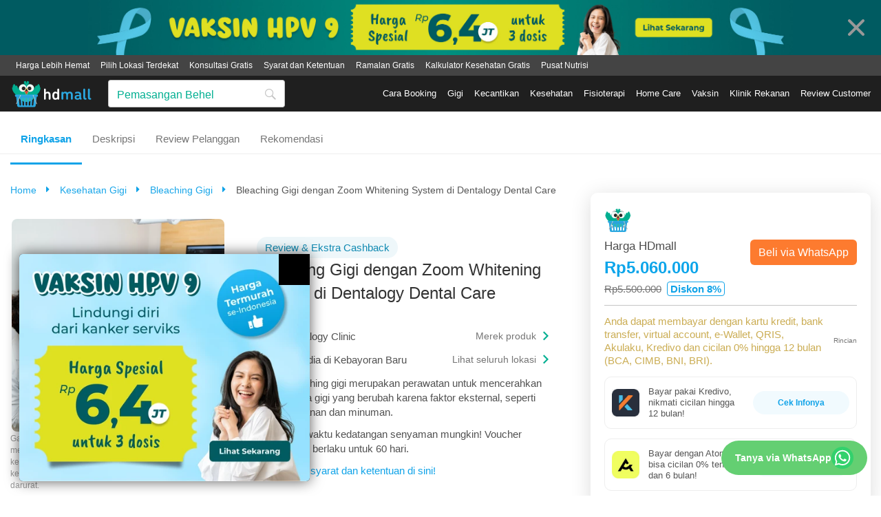

--- FILE ---
content_type: text/html; charset=utf-8
request_url: https://hdmall.id/klinik-gigi/pemutihan-gigi-dengan-zoom-whitening-system-di-dentalogy-dental-care
body_size: 15180
content:
<!DOCTYPE html>
<html lang="id">
<head>
<meta charset="utf-8">
<meta content="IE=edge" http-equiv="X-UA-Compatible">
<meta content="width=device-width, initial-scale=1.0, maximum-scale=1.0, user-scalable=no" name="viewport">
<script>
  // Google Analytics
  (function(i,s,o,g,r,a,m){i['GoogleAnalyticsObject']=r;i[r]=i[r]||function(){ (i[r].q=i[r].q||[]).push(arguments)},i[r].l=1*new Date();a=s.createElement(o), m=s.getElementsByTagName(o)[0];a.async=1;a.src=g;m.parentNode.insertBefore(a,m) })(window,document,'script','https://www.google-analytics.com/analytics.js','ga');  
  ga('create','UA-163216786-2', 'auto'); 
  ga('require', 'ec');
  ga('send', 'pageview', {'dimension1': 'others', 'dimension2':  '', 'dimension5': "Bleaching Gigi", 'dimension6': "Dentalogy Clinic" });
  
  
  // Google Tag Manager
  // (function(w,d,s,l,i){w[l]=w[l]||[];w[l].push({'gtm.start':new Date().getTime(),event:'gtm.js'});var f=d.getElementsByTagName(s)[0],j=d.createElement(s),dl=l!='dataLayer'?'&l='+l:'';j.async=true;j.src='https://www.googletagmanager.com/gtm.js?id='+i+dl;f.parentNode.insertBefore(j,f);})(window,document,'script','dataLayer', 'GTM-5GKFRSG');
  function loadGTM(w, d, s, l, i) {
    // Google Tag Manager
    w[l] = w[l] || [];
    w[l].push({ 'gtm.start': new Date().getTime(), event: 'gtm.js' });
    var f = d.getElementsByTagName(s)[0];
    var j = d.createElement(s);
    var dl = l != 'dataLayer' ? `&l=${l}` : '';
    j.async = true;
    j.src = `https://www.googletagmanager.com/gtm.js?id=${i}${dl}`;
    f.parentNode.insertBefore(j, f);
  }
  function loadScripts() {
    loadGTM(window, document, 'script', 'dataLayer', 'GTM-53LF9Q5');
  }
  function readyCallback() {
    loadScripts();
    document.removeEventListener('DOMContentLoaded', readyCallback);
  }
  document.addEventListener('DOMContentLoaded', readyCallback);
</script>

<script async src="https://www.googletagmanager.com/gtag/js?id=G-P4YENXSGR2"></script>
<script>
  window.dataLayer = window.dataLayer || [];
  function gtag(){dataLayer.push(arguments);}
  gtag('js', new Date());
  
  gtag('config', 'G-P4YENXSGR2', {
    'currency': 'IDR',
    send_page_view: false
  });
</script>

<link rel="stylesheet" href="/assets/application-cb8abc431cf4d461ca2e2d4def9e020e0f072b631b784bbd4fa7d6b2eaa75241.css" media="all" />

<title>Bleaching Gigi dengan Sinar Phillips Zoom di Dentalogy Dental Care | HDmall</title>
<meta content="Perawatan Gigi, Bleaching Gigi, Gigi Putih, Pemutihan Gigi, LED Bleaching, , Dentalogy Clinic, Klinik Gigi di Kebayoran Baru, Klinik Gigi di Jakarta Selatan, Dokter Gigi di Kebayoran Baru, Dokter Gigi di Jakarta Selatan" name="keywords">
<meta content="Cek promo terbaru LED bleaching di Kebayoran Baru. Gigi putih dan cerah dengan teknologi LED. Booking sekarang juga dan dapatkan diskon spesial!" name="description">
<meta content="max-snippet:1000, max-image-preview:large" name="robots">
<!-- OG tags -->
<meta content="https://hdmall.id/klinik-gigi/pemutihan-gigi-dengan-zoom-whitening-system-di-dentalogy-dental-care" property="og:url">
<meta content="Bleaching Gigi dengan Sinar Phillips Zoom di Dentalogy Dental Care | HDmall" property="og:title">
<meta content="HDmall Indonesia" property="og:site_name">
<meta content="https://static.hdmall.id/assets/landing_page_web-a1779c4308eaab84d2537df522efbcaa240441a844ab633d1958b0a9fd5348c6.webp" property="og:image">
<meta content="Cek promo terbaru LED bleaching di Kebayoran Baru. Gigi putih dan cerah dengan teknologi LED. Booking sekarang juga dan dapatkan diskon spesial!" property="og:description">
<meta content="id_ID" property="og:locale">
<meta content="website" property="og:type">
<meta content="237987853799760" property="fb:app_id">
<!-- SEO pagination -->

<!-- Google Schema -->
<script type="application/ld+json">
{"@context":"https://schema.org","@type":"Product","name":"Bleaching Gigi dengan Zoom Whitening System di Dentalogy Dental Care","url":"https://hdmall.id/klinik-gigi/pemutihan-gigi-dengan-zoom-whitening-system-di-dentalogy-dental-care","description":"Bleaching gigi merupakan perawatan untuk mencerahkan warna gigi yang berubah karena faktor eksternal, seperti makanan dan minuman.","category":"Bleaching Gigi","sku":"18076","brand":{"@type":"Brand","name":"Dentalogy Clinic"},"offers":{"@type":"Offer","availability":"https://schema.org/InStock","priceValidUntil":"2026-02-01","price":"5060000.0","seller":{"@type":"Organization","name":"HDmall"},"priceCurrency":"IDR","url":"https://hdmall.id/klinik-gigi/pemutihan-gigi-dengan-zoom-whitening-system-di-dentalogy-dental-care"},"image":["https://static.hdmall.id/system/image_attachments/images/000/024/321/original/Pemutihan_Gigi_1_kali_dengan_Zoom_Whitening_System_di_Dentalogy_Dental_Care.jpg"],"aggregateRating":{"@type":"AggregateRating","ratingValue":4.9,"ratingCount":587,"bestRating":5,"worstRating":1}}
</script>
<script type="application/ld+json">
{"@context":"https://schema.org","@type":"BreadcrumbList","itemListElement":[{"@type":"ListItem","position":1,"item":{"@id":"https://hdmall.id","name":"HDmall"}},{"@type":"ListItem","position":2,"item":{"@id":"https://hdmall.id/klinik-gigi","name":"Kesehatan Gigi"}},{"@type":"ListItem","position":3,"item":{"@id":"https://hdmall.id/klinik-gigi/bleaching-gigi","name":"Bleaching Gigi"}},{"@type":"ListItem","position":4,"item":{"@id":"https://hdmall.id/klinik-gigi/pemutihan-gigi-dengan-zoom-whitening-system-di-dentalogy-dental-care","name":"Bleaching Gigi dengan Zoom Whitening System di Dentalogy Dental Care"}}]}
</script>
<script type="application/ld+json">
{"@context":"https://schema.org","@type":"ItemList","itemListElement":[{"@type":"ListItem","position":1,"item":{"@type":"Product","name":"Teeth Whitening Bleaching Gigi LED Premium USA di AS Dental Clinic","image":"https://static.hdmall.id/750x450/webp/system/image_attachments/images/000/055/936/original/%E0%B8%AD%E0%B8%B8%E0%B8%94%E0%B8%9F%E0%B8%B1%E0%B8%99_%E0%B8%9B%E0%B8%B4%E0%B8%94%E0%B8%8A%E0%B9%88%E0%B8%AD%E0%B8%87%E0%B8%A7%E0%B9%88%E0%B8%B2%E0%B8%87%E0%B8%9F%E0%B8%B1%E0%B8%99%E0%B8%AB%E0%B9%88%E0%B8%B2%E0%B8%87.jpg","url":"https://hdmall.id/klinik-gigi/teeth-whitening-bleaching-gigi-led-premium-usa-di-as-dental-clinic","offers":{"@type":"Offer","price":"2300000.0","priceCurrency":"IDR","availability":"https://schema.org/InStock"},"sku":"30753"}},{"@type":"ListItem","position":2,"item":{"@type":"Product","name":"Bleaching Gigi di Praktik drg. Nina Miranti","image":"https://static.hdmall.id/750x450/webp/system/image_attachments/images/000/039/341/original/21826.jpg","url":"https://hdmall.id/klinik-gigi/bleaching-gigi-di-praktik-drg-nina-miranti","offers":{"@type":"Offer","price":"2300000.0","priceCurrency":"IDR","availability":"https://schema.org/InStock"},"sku":"21826"}},{"@type":"ListItem","position":3,"item":{"@type":"Product","name":"Bleaching dengan Dental Laser di Dian Yunita Dental Care","image":"https://static.hdmall.id/750x450/webp/system/image_attachments/images/000/058/824/original/shutterstock_1034240743_%281%29.jpg","url":"https://hdmall.id/klinik-gigi/bleaching-dengan-dental-laser-di-dian-yunita-dental-care","offers":{"@type":"Offer","price":"1839080.0","priceCurrency":"IDR","availability":"https://schema.org/InStock"},"sku":"32868"}},{"@type":"ListItem","position":4,"item":{"@type":"Product","name":"Paket Bleaching Premium di Klinik Surya Medika","image":"https://static.hdmall.id/750x450/webp/system/image_attachments/images/000/061/164/original/shutterstock_273483359.jpg","url":"https://hdmall.id/klinik-gigi/paket-bleaching-premium-di-klinik-surya-medika","offers":{"@type":"Offer","price":"2519742.0","priceCurrency":"IDR","availability":"https://schema.org/InStock"},"sku":"34779"}},{"@type":"ListItem","position":5,"item":{"@type":"Product","name":"Bleaching Gigi dengan Pola Office di Alea Dental","image":"https://static.hdmall.id/750x450/webp/system/image_attachments/images/000/035/594/original/31.jpg","url":"https://hdmall.id/klinik-gigi/bleaching-gigi-ra-dan-rb-dengan-pola-office-di-alea-dental","offers":{"@type":"Offer","price":"2576000.0","priceCurrency":"IDR","availability":"https://schema.org/InStock"},"sku":"18901"}},{"@type":"ListItem","position":6,"item":{"@type":"Product","name":"Rontgen Periapikal dengan Digital Sensor di Dentalogy Dental Care","image":"https://static.hdmall.id/750x450/webp/system/image_attachments/images/000/024/310/original/Foto_Rontgen_Periapikal_1_kali_dengan_Digital_Sensor_di_Dentalogy_Dental_Care.jpg","url":"https://hdmall.id/klinik-gigi/foto-rontgen-periapikal-1-kali-dengan-digital-sensor-di-dentalogy-dental-care","offers":{"@type":"Offer","price":"230000.0","priceCurrency":"IDR","availability":"https://schema.org/InStock"},"sku":"18079"}},{"@type":"ListItem","position":7,"item":{"@type":"Product","name":"Pasang Behel Metal oleh drg. Spesialis Ortodontik di Dentalogy Clinic","image":"https://static.hdmall.id/750x450/webp/system/image_attachments/images/000/025/451/original/Braces_Metal_1x_Di_Dentalogy_Clinic_%281%29.jpg","url":"https://hdmall.id/klinik-gigi/braces-metal-1x-di-dentalogy-clinic","offers":{"@type":"Offer","price":"15640000.0","priceCurrency":"IDR","availability":"https://schema.org/InStock"},"sku":"18797"}},{"@type":"ListItem","position":8,"item":{"@type":"Product","name":"Pasang Behel Damon Metal di Dentalogy Clinic","image":"https://static.hdmall.id/750x450/webp/system/image_attachments/images/000/036/026/original/453.jpg","url":"https://hdmall.id/klinik-gigi/braces-damon-metal-1x-di-dentalogy-clinic","offers":{"@type":"Offer","price":"20240000.0","priceCurrency":"IDR","availability":"https://schema.org/InStock"},"sku":"18799"}},{"@type":"ListItem","position":9,"item":{"@type":"Product","name":"Pasang Behel Keramik di Dentalogy Clinic","image":"https://static.hdmall.id/750x450/webp/system/image_attachments/images/000/025/452/original/Braces_Ceramic_1x_Di_Dentalogy_Clinic_%281%29.jpg","url":"https://hdmall.id/klinik-gigi/braces-ceramic-1x-di-dentalogy-clinic","offers":{"@type":"Offer","price":"18400000.0","priceCurrency":"IDR","availability":"https://schema.org/InStock"},"sku":"18798"}},{"@type":"ListItem","position":10,"item":{"@type":"Product","name":"Scaling Gigi + Stain Removal di Dentalogy Dental Care","image":"https://static.hdmall.id/750x450/webp/system/image_attachments/images/000/024/338/original/Pembersihan_Karang_Gigi_dan_Staining_1_kali_di_Dentalogy_Dental_Care.jpg","url":"https://hdmall.id/klinik-gigi/pembersihan-karang-gigi-dan-staining-dentalogy-dental-care","offers":{"@type":"Offer","price":"736000.0","priceCurrency":"IDR","availability":"https://schema.org/InStock"},"sku":"18074"}}]}
</script>

<link rel="icon" type="image/x-icon" href="https://static.hdmall.id/assets/shop/favicon/hdmall_logo-b0933318edadc27cc33cb066a728677f6a4632d5ded0e765130e2de5883906ad.ico" />
<link rel="apple-touch-icon" type="image/x-icon" href="https://static.hdmall.id/assets/shop/favicon/apple-touch-icon-6a5413935577ab573a822b93bee22483c6b5ed4e5c6159f6781ad72c3321e68e.png" sizes="144x144" />
<link rel="mask-icon" type="image/x-icon" href="https://static.hdmall.id/assets/shop/favicon/safari-pinned-tab-949519fc881d8ac24f5812dbf2190b645930d215a2abb9494007f2ef0500eb31.svg" color="#333333" />
<meta name="csrf-param" content="authenticity_token" />
<meta name="csrf-token" content="xxZL9ql8qzZPHVri18hLOpqrjqg31MnCluWFDM6_4vmP4PttZYtGNhw1nPDBjhAS5h-ZUOObBMXRUEDvOyxDxQ" />
<link href="/manifest.json" rel="manifest">
</head>
<body class="lang-id layout-shop " data-mobile="0" data-page-info="{&amp;quot;content_group&amp;quot;:&amp;quot;PDP&amp;quot;,&amp;quot;category_lvl_1&amp;quot;:&amp;quot;Kesehatan Gigi&amp;quot;,&amp;quot;category_lvl_2&amp;quot;:&amp;quot;Bleaching Gigi&amp;quot;}">
<div id="fb-root"></div>
<!-- Google Tag Manager (noscript) -->
<noscript>
<iframe height="0" src="https://www.googletagmanager.com/ns.html?id=GTM-53LF9Q5" style="display:none;visibility:hidden" width="0"></iframe>
</noscript>
<!-- End Google Tag Manager (noscript) -->

<main id="content">
<div class="app">
<div class="top-banner js-top-banner hidden" data-version="01/01/2026 02:23:17" style="background-color: #005B61;">
<button class="top-banner__close js-banner-close"></button>
<div class="top-banner__container">
<a class="js-ga-top-banner" data-ga-banner-title="top-banner-desktop-vaksin-hpv_(3)" href="https://hdmall.id/highlight/msd-vaksin-hpv"><img width="100%" height="100%" class="lazyload" alt="top-banner-desktop-vaksin-hpv_(3)" src="https://static.hdmall.id/system/banner_images/images/000/000/071/original/top-banner-desktop-vaksin-hpv_%283%29.jpg" loading="lazy" />
</a></div>
</div>

<header class="header js-header package-header__desktop ">
<div class="header__container header__container--second">
<div class="header__desktop">
<nav class="header__desktop__row header__desktop__row--top">
<div class="header__desktop__container">
<ul class="header__list">
<li class="header__item">Bisa COD</li>
<li class="header__item">Gratis Ongkir</li>
<li class="header__item">Seluruh Indonesia</li>
<li class="header__item">Privasi Terjaga</li>
<li class="header__item">
<a class="header__link header__link--first" href="/c/syarat-kebijakan-booking-klinik">Syarat dan Ketentuan</a>
</li>
</ul>
<ul class="header__account-list">
<li class="header__account-item">
<a class="header__link header__account-link" href="/my/users/sign_in">Masuk</a>
</li>
<li class="header__account-item">
<a class="header__link header__account-link" href="/my/users/sign_up">Daftar</a>
</li>
</ul>
</div>
</nav>
<nav class="header__desktop__row header__desktop__row--search">
<div class="header__desktop__container">
<div class="header__desktop__column header__desktop__column--left">
<a class="header__desktop__logo__shop" href="/"><img class="header__desktop__logo_image" src="https://static.hdmall.id/assets/shop/logo-eb0636147b8e959b87f7e61ee8c5b9cf3662ef845d9e7032711336ec347d0fcb.svg" loading="lazy" /></a>
<form class="header__desktop__search js-search-form" action="/search" accept-charset="UTF-8" method="get"><div class="header__desktop__input-group form-group form-group-flex">
<input type="text" name="q" id="q" class="form-control header__desktop__input-search" placeholder="Nyeri punggung, diabetes, sakit kepala" maxlength="100" />
<button type="submit" class="header__desktop__button-search btn btn-light"><i class="icon-search"></i>
</button></div>
</form></div>
<div class="header__desktop__column header__desktop__column--right">
<ul class="header__list js-active-links" id="js-desktop-nav-menu">
<li class="header__item">
<a class="header__link" href="/c/cara-booking-perawatan-hdmall">Cara Booking</a>
</li>
<li class="header__item">
<a class="header__link js-desktop-menu-nav" href="/klinik-gigi">Gigi
<div class="category-menu-desktop js-desktop-sub-menu-nav">
<div class="category-menu-desktop__container">
<ul class="category-menu-desktop__list">
<div class="category-menu-desktop__title">
Gigi Putih &amp; Bersih
</div>
<li class="category-menu-desktop__item">
<a class="category-menu-desktop__link" href="/klinik-gigi/scaling-dan-pembersihan-gigi">Scaling</a>
</li>
<li class="category-menu-desktop__item">
<a class="category-menu-desktop__link" href="/klinik-gigi/bleaching-gigi">Bleaching Gigi</a>
</li>
<li class="category-menu-desktop__item">
<a class="category-menu-desktop__link" href="/klinik-gigi/pemasangan-gigi-palsu">Gigi Palsu</a>
</li>
<li class="category-menu-desktop__item">
<a class="category-menu-desktop__link" href="/klinik-gigi/veneer-gigi">Veneer</a>
</li>

</ul>
<ul class="category-menu-desktop__list">
<div class="category-menu-desktop__title">
Gigi Sehat
</div>
<li class="category-menu-desktop__item">
<a class="category-menu-desktop__link" href="/klinik-gigi/tambal-gigi-(filling)">Tambal Gigi</a>
</li>
<li class="category-menu-desktop__item">
<a class="category-menu-desktop__link" href="/klinik-gigi/cabut-gigi">Cabut Gigi</a>
</li>
<li class="category-menu-desktop__item">
<a class="category-menu-desktop__link" href="/klinik-gigi/bedah-gigi">Bedah Gigi</a>
</li>
<li class="category-menu-desktop__item">
<a class="category-menu-desktop__link" href="/klinik-gigi/perawatan-saluran-akar">Perawatan Saluran Akar</a>
</li>

</ul>
<ul class="category-menu-desktop__list">
<div class="category-menu-desktop__title">
Lainnya
</div>
<li class="category-menu-desktop__item">
<a class="category-menu-desktop__link" href="/klinik-gigi/perawatan-gigi-anak">Perawatan Gigi Anak</a>
</li>
<li class="category-menu-desktop__item">
<a class="category-menu-desktop__link" href="/klinik-gigi/rontgen-gigi">Rontgen Gigi</a>
</li>
<li class="category-menu-desktop__item">
<a class="category-menu-desktop__link" href="/klinik-gigi/gingival-depigmentation">Gingival Depigmentation</a>
</li>
<li class="category-menu-desktop__item">
<a class="category-menu-desktop__link" href="/klinik-gigi/splinting-gigi">Splinting Gigi</a>
</li>

</ul>
<ul class="category-menu-desktop__list">
<div class="category-menu-desktop__title">
Pasang Behel
</div>
<li class="category-menu-desktop__item">
<a class="category-menu-desktop__link" href="/klinik-gigi/pemasangan-behel-ceramic">Pasang Behel Keramik</a>
</li>
<li class="category-menu-desktop__item">
<a class="category-menu-desktop__link" href="/klinik-gigi/pemasangan-behel-damon">Pemasangan Behel Self Ligating</a>
</li>
<li class="category-menu-desktop__item">
<a class="category-menu-desktop__link" href="/klinik-gigi/pasang-behel-sapphire">Pasang Behel Sapphire</a>
</li>
<li class="category-menu-desktop__item">
<a class="category-menu-desktop__link" href="/klinik-gigi/pemasangan-invisalign">Pasang Behel Transparan</a>
</li>
<li class="category-menu-desktop__item">
<a class="category-menu-desktop__link" href="/klinik-gigi/pemasangan-behel-metal">Pasang Behel Metal</a>
</li>

</ul>

<div class="category-menu-desktop__visual">
<div class="category-menu-desktop__list">
<a class="category-menu-desktop__banner" href="https://hdmall.id/klinik-gigi"><img src="https://static.hdmall.id/system/banner_images/images/000/000/045/original/lihat-semua.png" loading="lazy" />
</a></div>
<div class="category-menu-desktop__list">
<a class="category-menu-desktop__banner" href="https://web.whatsapp.com/send?phone=6281399050667"><img src="https://static.hdmall.id/system/banner_images/images/000/000/046/original/tanya-via-wa.png" loading="lazy" />
</a></div>

</div>
</div>
</div>

</a></li>
<li class="header__item">
<a class="header__link js-desktop-menu-nav" href="/perawatan-kecantikan">Kecantikan
<div class="category-menu-desktop js-desktop-sub-menu-nav">
<div class="category-menu-desktop__container">
<ul class="category-menu-desktop__list">
<div class="category-menu-desktop__title">
Tubuh Indah
</div>
<li class="category-menu-desktop__item">
<a class="category-menu-desktop__link" href="/perawatan-kecantikan/slimming-tanpa-injeksi">Slimming</a>
</li>
<li class="category-menu-desktop__item">
<a class="category-menu-desktop__link" href="/perawatan-kecantikan/stretch-mark-removal">Stretch Mark Removal</a>
</li>
<li class="category-menu-desktop__item">
<a class="category-menu-desktop__link" href="/perawatan-kecantikan/payudara">Payudara</a>
</li>
<li class="category-menu-desktop__item">
<a class="category-menu-desktop__link" href="/perawatan-kecantikan/injeksi-infus">Injeksi &amp; Infus</a>
</li>

</ul>
<ul class="category-menu-desktop__list">
<div class="category-menu-desktop__title">
Wajah Cantik
</div>
<li class="category-menu-desktop__item">
<a class="category-menu-desktop__link" href="/perawatan-kecantikan/facial">Facial</a>
</li>
<li class="category-menu-desktop__item">
<a class="category-menu-desktop__link" href="/perawatan-kecantikan/laser-wajah">Laser Wajah</a>
</li>
<li class="category-menu-desktop__item">
<a class="category-menu-desktop__link" href="/perawatan-kecantikan/bibir">Bibir</a>
</li>
<li class="category-menu-desktop__item">
<a class="category-menu-desktop__link" href="/perawatan-kecantikan/cauter-(kutil)">Cauter</a>
</li>

</ul>
<ul class="category-menu-desktop__list">
<div class="category-menu-desktop__title">
Rambut
</div>
<li class="category-menu-desktop__item">
<a class="category-menu-desktop__link" href="/perawatan-kecantikan/rambut">Perawatan Rambut</a>
</li>
<li class="category-menu-desktop__item">
<a class="category-menu-desktop__link" href="/perawatan-kecantikan/hair-removal">Hair Removal</a>
</li>

</ul>
<ul class="category-menu-desktop__list">
<div class="category-menu-desktop__title">
Kulit Kencang
</div>
<li class="category-menu-desktop__item">
<a class="category-menu-desktop__link" href="/perawatan-kecantikan/hifu">HIFU</a>
</li>
<li class="category-menu-desktop__item">
<a class="category-menu-desktop__link" href="/perawatan-kecantikan/thread-lift">Thread Lift</a>
</li>

</ul>

<div class="category-menu-desktop__visual">
<div class="category-menu-desktop__list">
<a class="category-menu-desktop__banner" href="https://hdmall.id/perawatan-kecantikan"><img src="https://static.hdmall.id/system/banner_images/images/000/000/047/original/lihat-semua.png" loading="lazy" />
</a></div>
<div class="category-menu-desktop__list">
<a class="category-menu-desktop__banner" href="https://web.whatsapp.com/send?phone=6281399050667"><img src="https://static.hdmall.id/system/banner_images/images/000/000/048/original/tanya-via-wa.png" loading="lazy" />
</a></div>

</div>
</div>
</div>

</a></li>
<li class="header__item">
<a class="header__link js-desktop-menu-nav" href="/pemeriksaan-kesehatan">Kesehatan
<div class="category-menu-desktop js-desktop-sub-menu-nav">
<div class="category-menu-desktop__container">
<ul class="category-menu-desktop__list">
<div class="category-menu-desktop__title">
Untuk Pasutri
</div>
<li class="category-menu-desktop__item">
<a class="category-menu-desktop__link" href="/pemeriksaan-kesehatan/premarital-prenatal">Prenatal</a>
</li>
<li class="category-menu-desktop__item">
<a class="category-menu-desktop__link" href="/pemeriksaan-kesehatan/pranikah-dan-kesuburan">Pranikah &amp; Kesuburan</a>
</li>
<li class="category-menu-desktop__item">
<a class="category-menu-desktop__link" href="/pemeriksaan-kesehatan/birth-control-(kontrasepsi)">Kontrasepsi</a>
</li>

</ul>
<ul class="category-menu-desktop__list">
<div class="category-menu-desktop__title">
Kesehatan Umum
</div>
<li class="category-menu-desktop__item">
<a class="category-menu-desktop__link" href="/pemeriksaan-kesehatan/gula-darah-(diabetes)">Gula Darah (Diabetes)</a>
</li>
<li class="category-menu-desktop__item">
<a class="category-menu-desktop__link" href="/pemeriksaan-kesehatan/pemeriksaan-kesehatan-tahunan">Medical Check Up Tahunan</a>
</li>
<li class="category-menu-desktop__item">
<a class="category-menu-desktop__link" href="/pemeriksaan-kesehatan/fungsi-liver-(hati)">Fungsi Hati</a>
</li>
<li class="category-menu-desktop__item">
<a class="category-menu-desktop__link" href="/pemeriksaan-kesehatan/hematology-cek-darah-rutin">Cek Darah</a>
</li>
<li class="category-menu-desktop__item">
<a class="category-menu-desktop__link" href="/pemeriksaan-kesehatan/pemeriksaan-dan-perawatan-wasir">Pemeriksaan &amp; Operasi Wasir</a>
</li>

</ul>
<ul class="category-menu-desktop__list">
<div class="category-menu-desktop__title">
Bagian Seksual
</div>
<li class="category-menu-desktop__item">
<a class="category-menu-desktop__link" href="/pemeriksaan-kesehatan/std">STD</a>
</li>
<li class="category-menu-desktop__item">
<a class="category-menu-desktop__link" href="/pemeriksaan-kesehatan/sunat">Sunat</a>
</li>
<li class="category-menu-desktop__item">
<a class="category-menu-desktop__link" href="/pemeriksaan-kesehatan/pap-smear">Pap Smear</a>
</li>
<li class="category-menu-desktop__item">
<a class="category-menu-desktop__link" href="/pemeriksaan-kesehatan/vagina"></a>
</li>

</ul>
<ul class="category-menu-desktop__list">
<div class="category-menu-desktop__title">
Imunintas Tubuh
</div>
<li class="category-menu-desktop__item">
<a class="category-menu-desktop__link" href="/pemeriksaan-kesehatan/vaksinasi">Vaksinasi</a>
</li>
<li class="category-menu-desktop__item">
<a class="category-menu-desktop__link" href="/pemeriksaan-kesehatan/vaksin-vitamin">Suntikan &amp; Infus</a>
</li>
<li class="category-menu-desktop__item">
<a class="category-menu-desktop__link" href="/pemeriksaan-kesehatan/hepatitis">Hepatitis</a>
</li>

</ul>

<div class="category-menu-desktop__visual">
<div class="category-menu-desktop__list">
<a class="category-menu-desktop__banner" href="https://hdmall.id/pemeriksaan-kesehatan"><img src="https://static.hdmall.id/system/banner_images/images/000/000/049/original/lihat-semua.png" loading="lazy" />
</a></div>
<div class="category-menu-desktop__list">
<a class="category-menu-desktop__banner" href="https://web.whatsapp.com/send?phone=6281399050667"><img src="https://static.hdmall.id/system/banner_images/images/000/000/050/original/tanya-via-wa.png" loading="lazy" />
</a></div>

</div>
</div>
</div>

</a></li>
<li class="header__item">
<a class="header__link js-desktop-menu-nav" href="/fisioterapi">Fisioterapi

</a></li>
<li class="header__item">
<a class="header__link js-desktop-menu-nav" href="/home-care">Home Care

</a></li>
<li class="header__item">
<a class="header__link js-desktop-menu-nav" href="/vaksin">Vaksin
<div class="category-menu-desktop js-desktop-sub-menu-nav">
<div class="category-menu-desktop__container">
<ul class="category-menu-desktop__list">
<div class="category-menu-desktop__title">
Vaksin Wajib
</div>
<li class="category-menu-desktop__item">
<a class="category-menu-desktop__link" href="/vaksin/vaksin-hpv">Vaksin HPV</a>
</li>
<li class="category-menu-desktop__item">
<a class="category-menu-desktop__link" href="/vaksin/vaksin-polio-(ipv-opv)">Vaksin Polio</a>
</li>
<li class="category-menu-desktop__item">
<a class="category-menu-desktop__link" href="/vaksin/vaksin-yellow-fever">Vaksin Yellow Fever</a>
</li>
<li class="category-menu-desktop__item">
<a class="category-menu-desktop__link" href="/vaksin/vaksin-dpt">Vaksin DPT</a>
</li>

</ul>

<div class="category-menu-desktop__visual">

</div>
</div>
</div>

</a></li>
<li class="header__item">
<a class="header__link" href="/brands">Klinik Rekanan</a>
</li>
<li class="header__item">
<a class="header__link" href="/c/real-voice-review">Review Customer</a>
</li>
</ul>
</div>
</div>
</nav>

</div>
</div>

</header>

<article class="section">





<div class="package-menu js-package-section-menu js-package-fix-block">
<div class="package-menu__container">
<ul class="package-menu__list">
<li class="package-menu__item package-menu__item_active" id="package-info">
<a class="package-menu__link package-menu__link_active">
Ringkasan
</a>
</li>
<li class="package-menu__item" id="package-description">
<a class="package-menu__link">
Deskripsi
</a>
</li>
<li class="package-menu__item" id="package-reviews">
<a class="package-menu__link">
Review Pelanggan
</a>
</li>
<li class="package-menu__item" id="package-recommendations">
<a class="package-menu__link">
Rekomendasi
</a>
</li>
</ul>
</div>
<div class="package-menu__border"></div>
</div>

<section class="package-info js-package-info">
<div class="package-layout">
<div class="package-layout__container">
<div class="package-layout__column">
<div class="package-layout__column-left">
<div class="package-info__breadcrumbs">
<div class="breadcrumbs">
<ol>
<li>
<a href="/">Home</a>
<i class="icon-caret-right"></i>
</li>
<li>
<a href="/klinik-gigi">Kesehatan Gigi
</a><i class="icon-caret-right"></i>
</li>
<li>
<a href="/klinik-gigi/bleaching-gigi">Bleaching Gigi
</a><i class="icon-caret-right"></i>
</li>
<li>
Bleaching Gigi dengan Zoom Whitening System di Dentalogy Dental Care
</li>
</ol>
</div>

</div>
<div class="package-layout__column__row">
<div class="package-layout__slider">
<div class="package-slider package-slider-desktop js-package-column-slider">
<div class="swiper-container js-package-slider package-slider__large-image">
<div class="swiper-wrapper">
<div class="swiper-slide">
<picture>
<img alt="Bleaching Gigi dengan Zoom Whitening System di Dentalogy Dental Care" class="lazyload lazyload-fit" data-src="https://static.hdmall.id/750x450/webp/system/image_attachments/images/000/024/321/original/Pemutihan_Gigi_1_kali_dengan_Zoom_Whitening_System_di_Dentalogy_Dental_Care.jpg" height="170" width="170">
</picture>

</div>

</div>
</div>
<div class="package-slider__disclaimer">
Gambar hanya untuk tujuan pemasaran. Tidak untuk menjamin hasil, menunjukkan perawatan atau kesembuhan suatu penyakit atau kondisi medis. Dalam keadaan darurat, hubungi dokter atau nomor gawat darurat.
</div>
</div>

<div class="package-slider package-slider-mobile">
<div class="swiper loading js-package-mobile-slider" data-images-num="1">
<div class="swiper-wrapper">
<div class="swiper-slide">
<picture>
<img alt="Bleaching Gigi dengan Zoom Whitening System di Dentalogy Dental Care" class="lazyload lazyload-fit" data-src="https://static.hdmall.id/750x450/webp/system/image_attachments/images/000/024/321/original/Pemutihan_Gigi_1_kali_dengan_Zoom_Whitening_System_di_Dentalogy_Dental_Care.jpg" height="170" width="170">
</picture>

</div>

</div>
</div>
</div>

</div>
<div class="package-layout__details">
<div class="package-layout__column package-layout__column--top">
</div>
<div class="package-layout__labels">
<div class="package-badge package-badge--blue">
Review &amp; Ekstra Cashback
</div>

</div>
<div class="package-layout__column package-layout__column--bottom">
<h1 class="package-layout__product-title">
Bleaching Gigi dengan Zoom Whitening System di Dentalogy Dental Care
</h1>
</div>
<div class="package-layout__price_pdp">
<div class="package__price-section">
<div class="package-price-extended js-observable-mobile-element">
<img class="package-price-extended__image" height="40" width="40" alt="logo" src="https://static.hdmall.id/assets/shop/logo-search-44f9b1d3592b2d6b3bcddbe02975ab07660ddc17960a7219e2b79d0dcd820096.svg" loading="lazy" />
<div class="package-price-extended__row">
<div class="package-price-extended__column package-price-extended__column__left">
<div class="package-price-extended__title">
Harga HDmall
</div>
<div class="package-price-extended__final-price">
Rp5.060.000
</div>
<div class="package-price-extended__original">
<div class="package-price-extended__original-value">
Rp5.500.000
</div>
<div class="package-price-extended__original-rebate">
Diskon 8%
</div>
</div>
</div>
<div class="package-price-extended__column package-price-extended__column__right">
<div class="package-price-extended__buttons">
<a class="btn btn-primary--package package-price-extended__button cta-primary" target="_blank" href="https://api.whatsapp.com/send/?phone=6281399050667&amp;text=Bolehkah%20saya%20bertanya%20tentang:%20Bleaching%20Gigi%20dengan%20Zoom%20Whitening%20System%20di%20Dentalogy%20Dental%20Care%20https://hdmall.id/klinik-gigi/pemutihan-gigi-dengan-zoom-whitening-system-di-dentalogy-dental-care">Bayar melalui admin
</a><a class="btn btn-secondary--package package-price-extended__button cta-secondary" target="_blank" href="https://api.whatsapp.com/send/?phone=6281399050667&amp;text=Bolehkah%20saya%20bertanya%20tentang:%20Bleaching%20Gigi%20dengan%20Zoom%20Whitening%20System%20di%20Dentalogy%20Dental%20Care%20https://hdmall.id/klinik-gigi/pemutihan-gigi-dengan-zoom-whitening-system-di-dentalogy-dental-care">Beli via WhatsApp
</a></div>

</div>
</div>
<div class="package-price-extended__footer">
<div class="package-price-extended__footer__title">
Anda dapat membayar dengan kartu kredit, bank transfer, virtual account, e-Wallet, QRIS, Akulaku, Kredivo dan cicilan 0% hingga 12 bulan (BCA, CIMB, BNI, BRI).
</div>
<button class="btn package-price-extended__collapse js-collapse-installments-button" data-text-expand="Rincian" data-text-hide="Tutup">
Rincian
</button>
</div>
<div class="collapse js-collapse-installments" id="collapseInstallments">
<div class="package-price-extended__collapse-body">
<div class="package-price-extended__collapse-title">
Detail harga
</div>
<div class="package-price__popup__item package-price__popup__original">
<div class="package-price__popup__text">
Harga Normal
</div>
<div class="package-price__popup__value">
Rp5.500.000
</div>
</div>
<div class="package-price__popup__item package-price__popup__discount">
<div class="package-price__popup__text">
Diskon
</div>
<div class="package-price__popup__value">
- Rp440.000
</div>
</div>
<div class="package-price__popup__item package-price__popup__fee">
<div class="package-price__popup__text">
Biaya Layanan
</div>
<div class="package-price__popup__value">
+ Rp0
</div>
</div>
<div class="package-price__popup__divider"></div>
<div class="package-price__popup__item package-price__popup__final">
<div class="package-price__popup__text">
Harga HDmall
</div>
<div class="package-price__popup__value">
Rp5.060.000
</div>
</div>
</div>
<div class="package-price-extended__collapse-body">
<div class="package-price-extended__collapse-title">
0% installment details
</div>
<div class="installments-package__body">
<div class="installments-package__item-row">
<div class="installments-package__number">
3
Bulan
</div>
<div class="installments-package__details">
<span class="installments-package__details--bold">
1.686.667  per bulan
</span>
</div>
</div>
<div class="installments-package__item-row">
<div class="installments-package__number">
6
Bulan
</div>
<div class="installments-package__details">
<span class="installments-package__details--bold">
843.333  per bulan
</span>
</div>
</div>
<div class="installments-package__item-row">
<div class="installments-package__number">
12
Bulan
</div>
<div class="installments-package__details">
<span class="installments-package__details--bold">
421.667  per bulan
</span>
</div>
</div>
</div>
</div>
</div>
</div>

</div>
</div>
<div class="package-block-separator"></div>
<div class="package-details">
<div class="package-details__row">
<div class="package-details__icon package-details__icon-brand">
<img width="18" height="18" class="lazyload" alt="Dentalogy Clinic" src="https://static.hdmall.id/assets/shop/pdp-icons/icon-home-dc5b54295370a6f2a03628ee0e8e18900631fc6af7c8636bc004913298980f59.svg" loading="lazy" />
</div>
<div class="package-details__text">
<div class="package-details__inner-row">
<span>
Dentalogy Clinic
</span>
<div class="package-details__rating">

</div>
</div>
<a class="package-details__locations-link js-locations-brand-link" href="https://hdmall.id/dentalogy"><span>
Merek produk
</span>
<i class="icon-location-arrow"></i>
</a></div>
</div>

<div class="package-details__row">
<div class="package-details__icon package-details__icon-location">
<img width="24" height="24" class="lazyload" alt="package location" src="https://static.hdmall.id/assets/shop/pdp-icons/icon-location-c5f63970c5b6c70349f3afb653619974005df3206884b9e732ac44ac9ab5773f.svg" loading="lazy" />
</div>
<div class="package-details__text">

Tersedia di Kebayoran Baru

<div class="package__locations-btn-box">
<button class="btn package-details__locations-btn" data-target="#js-location-modal" data-toggle="modal" type="button">
<span>
Lihat seluruh lokasi
</span>
<i class="icon-location-arrow"></i>
</button>
</div>

</div>
</div>

<div class="package-details__row">
<div class="package-details__icon-preview">
<div class="package-details__icon-number">
1
</div>
</div>
<div class="package-details__text-list">
Bleaching gigi merupakan perawatan untuk mencerahkan warna gigi yang berubah karena faktor eksternal, seperti makanan dan minuman.
</div>
</div>

<div class="package-details__row">
<div class="package-details__icon-preview">
<div class="package-details__icon-number">
2
</div>
</div>
<div class="package-details__text-list">
Atur waktu kedatangan senyaman mungkin! Voucher kamu berlaku untuk 60 hari.
</div>
</div>

<div class="package-details__row">
<div class="package-details__icon-preview">
<div class="package-details__icon-number">
3
</div>
</div>
<div class="package-details__text-list">
<p><a href="https://hdmall.id/c/syarat-kebijakan-booking-klinik-via-hdmall">Baca syarat dan ketentuan di sini!</a></p>
</div>
</div>

</div>
</div>
</div>
</div>
<div class="package-layout__column-right hidden-xs hidden-sm">
<div class="package-layout__price js-package-fixed-block">
<div class="package-price-extended js-observable-mobile-element">
<img class="package-price-extended__image" height="40" width="40" alt="logo" src="https://static.hdmall.id/assets/shop/logo-search-44f9b1d3592b2d6b3bcddbe02975ab07660ddc17960a7219e2b79d0dcd820096.svg" loading="lazy" />
<div class="package-price-extended__row">
<div class="package-price-extended__column package-price-extended__column__left">
<div class="package-price-extended__title">
Harga HDmall
</div>
<div class="package-price-extended__final-price">
Rp5.060.000
</div>
<div class="package-price-extended__original">
<div class="package-price-extended__original-value">
Rp5.500.000
</div>
<div class="package-price-extended__original-rebate">
Diskon 8%
</div>
</div>
</div>
<div class="package-price-extended__column package-price-extended__column__right">
<div class="package-price-extended__buttons">
<a class="btn btn-primary--package package-price-extended__button cta-primary" target="_blank" href="https://api.whatsapp.com/send/?phone=6281399050667&amp;text=Bolehkah%20saya%20bertanya%20tentang:%20Bleaching%20Gigi%20dengan%20Zoom%20Whitening%20System%20di%20Dentalogy%20Dental%20Care%20https://hdmall.id/klinik-gigi/pemutihan-gigi-dengan-zoom-whitening-system-di-dentalogy-dental-care">Bayar melalui admin
</a><a class="btn btn-secondary--package package-price-extended__button cta-secondary" target="_blank" href="https://api.whatsapp.com/send/?phone=6281399050667&amp;text=Bolehkah%20saya%20bertanya%20tentang:%20Bleaching%20Gigi%20dengan%20Zoom%20Whitening%20System%20di%20Dentalogy%20Dental%20Care%20https://hdmall.id/klinik-gigi/pemutihan-gigi-dengan-zoom-whitening-system-di-dentalogy-dental-care">Beli via WhatsApp
</a></div>

</div>
</div>
<div class="package-price-extended__footer">
<div class="package-price-extended__footer__title">
Anda dapat membayar dengan kartu kredit, bank transfer, virtual account, e-Wallet, QRIS, Akulaku, Kredivo dan cicilan 0% hingga 12 bulan (BCA, CIMB, BNI, BRI).
</div>
<button class="btn package-price-extended__collapse js-collapse-installments-button" data-text-expand="Rincian" data-text-hide="Tutup">
Rincian
</button>
</div>
<div class="collapse js-collapse-installments" id="collapseInstallments">
<div class="package-price-extended__collapse-body">
<div class="package-price-extended__collapse-title">
Detail harga
</div>
<div class="package-price__popup__item package-price__popup__original">
<div class="package-price__popup__text">
Harga Normal
</div>
<div class="package-price__popup__value">
Rp5.500.000
</div>
</div>
<div class="package-price__popup__item package-price__popup__discount">
<div class="package-price__popup__text">
Diskon
</div>
<div class="package-price__popup__value">
- Rp440.000
</div>
</div>
<div class="package-price__popup__item package-price__popup__fee">
<div class="package-price__popup__text">
Biaya Layanan
</div>
<div class="package-price__popup__value">
+ Rp0
</div>
</div>
<div class="package-price__popup__divider"></div>
<div class="package-price__popup__item package-price__popup__final">
<div class="package-price__popup__text">
Harga HDmall
</div>
<div class="package-price__popup__value">
Rp5.060.000
</div>
</div>
</div>
<div class="package-price-extended__collapse-body">
<div class="package-price-extended__collapse-title">
0% installment details
</div>
<div class="installments-package__body">
<div class="installments-package__item-row">
<div class="installments-package__number">
3
Bulan
</div>
<div class="installments-package__details">
<span class="installments-package__details--bold">
1.686.667  per bulan
</span>
</div>
</div>
<div class="installments-package__item-row">
<div class="installments-package__number">
6
Bulan
</div>
<div class="installments-package__details">
<span class="installments-package__details--bold">
843.333  per bulan
</span>
</div>
</div>
<div class="installments-package__item-row">
<div class="installments-package__number">
12
Bulan
</div>
<div class="installments-package__details">
<span class="installments-package__details--bold">
421.667  per bulan
</span>
</div>
</div>
</div>
</div>
</div>
</div>

</div>
</div>
</div>
<div class="package-block-separator"></div>
</div>
</div>
</section>
<section class="package-description">
<div class="package-description__container">
<div class="package-layout__column-left">
<h2 class="package-description__header__title">
Deskripsi
</h2>
<div class="package__details is-hidden js-package-show-more-description">
<h2>Detail Isi Paket</h2><h3 id="yangtermasukdalampaket">Yang termasuk dalam paket</h3>
<ul>
<li>Bleaching gigi dengan Zoom Whitening System untuk masing-masing 8 gigi depan atas dan bawah</li>
<li>Konsultasi gigi</li>
</ul>
<h3 id="yangtidaktermasukdalampaket">Yang tidak termasuk dalam paket</h3>
<ul>
<li>Scaling gigi: Rp600.000,- sampai Rp800.000,-</li>
<li>APD selama pandemi COVID-19: Rp250.000,-</li>
</ul><h2>Informasi Penting</h2><ul>
<li>Proses bleaching gigi terdiri dari 4 sesi dengan durasi 15 menit per sesi</li>
<li>Pasien disarankan sudah melakukan scaling gigi sebelum melakukan tindakan ini</li>
<li>Pasien dianjurkan untuk makan terlebih dahulu sebelum perawatan</li>
<li>Jika ada tindakan medis atau perawatan lain, selisih tagihan dapat dibayarkan langsung di klinik</li>
<li>Perhatikan instruksi dokter gigi untuk mempertahankan hasil bleaching gigi</li>
<li>Perawatan tidak bisa dilakukan untuk pasien:</li>
</ul>
<ol>
<li>Dengan lubang pada gigi depan</li>
<li>Tambalan besar pada gigi depan</li>
<li>Crown pada gigi depan</li>
<li>Gigi palsu pada bagian gigi depan</li>
<li>Pasien yang sedang menggunakan behel</li>
</ol>
<ul>
<li>Jika pasien dengan riwayat gigi sensitif ingin berhenti di tengah proses bleaching gigi, sisa bahan dan proses tersebut tidak bisa diulang maupun ditransfer ke pasien lain&nbsp;</li>
</ul>
<h3 id="perawatansetelahtindakan">Perawatan setelah tindakan</h3>
<ul>
<li>Batasi konsumsi makanan dan minuman dengan kadar asam tinggi, terlalu panas atau dingin, dan berwarna pekat, termasuk teh, kopi, dan soda, agar hasil bleaching gigi bertahan lama</li>
<li>Ikuti rekomendasi dokter terkait seberapa sering bleaching gigi dilakukan</li>
<li>Jaga kebersihan gigi dan rongga mulut dengan menyikat gigi secara rutin</li>
<li>Segera kunjungi dokter gigi jika ada efek samping mengganggu</li>
</ul><h3>Apa yang perlu kamu ketahui?</h3><ul>
<li>Cocok untuk orang dewasa tanpa keluhan gigi sensitif dan sudah dilakukan pembersihan karang dan plak gigi</li>
<li>Hasil treatment untuk setiap orang bisa berbeda, tergantung kondisi masing-masing pasien</li>
<li>Kecerahan gigi setelah bleaching gigi tergantung dari warna awal gigi</li>
<li>Hasil bleaching gigi tidak memutihkan gigi secara permanen.&nbsp;Setelah menghentikan pemutihan gigi untuk waktu yang lama, gigi bisa menjadi gelap seiring waktu dan dari mengonsumsi makanan yang menambah warna dan noda pada dentin, seperti teh, kopi, minuman bersoda, serta mengabaikan perawatan gigi seperti tidak menyikat gigi secara menyeluruh</li>
<li>Informasikan dokter jika memiliki riwayat alergi atau penyakit tertentu</li>
</ul>
<h3 id="kontraindikasibleachinggigidenganled">Kontraindikasi bleaching gigi dengan LED</h3>
<ul>
<li>Gigi hipersensitif</li>
<li>Memiliki alergi terhadap kandungan zat pemutih gigi</li>
<li>Tulang gigi depan keropos atau memiliki dentin</li>
<li>Gigi depan menggunakan crown atau gigi palsu lainnya</li>
<li>Menggunakan veneer gigi</li>
<li>Menggunakan behel gigi</li>
<li>Perempuan hamil atau menyusui</li>
<li>Gigi depan memiliki tambalan besar</li>
<li>Gigi depan berlubang</li>
</ul>
<h3 id="efeksampingbleachinggigidenganledyangmungkinterjadi">Efek samping bleaching gigi dengan LED yang mungkin terjadi</h3>
<ul>
<li>Rasa tidak nyaman di mulut</li>
<li>Nyeri pada gigi</li>
<li>Gigi hipersensitif atau ngilu</li>
<li>Reaksi alergi terhadap kandungan zat pemutih gigi</li>
</ul><h2>Informasi Umum</h2><p>Bleaching gigi merupakan perawatan gigi yang menggunakan zat pemutih, baik berupa hidrogen peroksida atau karbamid peroksida. Zat pemutih akan dioleskan ke gigi dan dibiarkan selama beberapa saat, lalu dihapus. Proses dilakukan berulang kali hingga mencapai hasil yang diinginkan. Untuk memaksimalkan hasil, dokter akan menggunakan teknologi LED yang dapat mempercepat penyerapan zat pemutih ke gigi.</p>
<h3 id="fungsibleachinggigidenganled">Fungsi bleaching gigi dengan LED</h3>
<ul>
<li>Membersihkan plak dan karang gigi</li>
<li>Mencerahkan dan memutihkan warna gigi karena faktor eksternal (makanan dan minuman)</li>
<li>Memberikan perlindungan terhadap gusi</li>
</ul>
<h3 id="keunggulanbleachinggigidenganled">Keunggulan bleaching gigi dengan LED</h3>
<p>Menggunakan sinar LED agar hasil bleaching bertahan lebih lama</p>
<h3 id="bagaimanableachinggigileddilakukan">Bagaimana bleaching gigi LED dilakukan?</h3>
<ul>
<li>Dokter akan membersihkan karang gigi, lalu dilanjutkan dengan mengoleskan zat pemutih pada gigi</li>
<li>Gigi yang diberi zat pemutih akan disinari dengan LED</li>
</ul>
<h3 id="persiapansebelumbleachinggigiled">Persiapan sebelum bleaching gigi LED</h3>
<ul>
<li>Bersihkan gigi dan mulut dengan menyikat gigi minimal dua kali sehari, flossing, dan berkumur dengan air garam.&nbsp;atau obat kumur dengan fluoride&nbsp;untuk mengurangi penumpukan plak dan bakteri pada gigi</li>
<li>Kurangi makan dan minum makanan yang menyebabkan noda pada gigi</li>
<li>Hindari merokok</li>
</ul><h2>Informasi Lokasi <a href=https://hdmall.id/klinik-gigi/dentalogy>Dentalogy Clinic</a></h2><p><h3>Dentalogy Clinic - Kebayoran Baru</h3><ul><li>Ruko Dharmawangsa no.22 Kebayoran Baru Jakarta Selatan</li><li>Link Google Map: <a target="_blank" href="https://goo.gl/maps/abZqaHkjeYpHyLxQ9">https://goo.gl/maps/abZqaHkjeYpHyLxQ9</a></li><li>Jam praktek Senin - Jumat : 14.00 - 20.00, Sabtu : 9.00 - 15.00</li><li>Dekat dengan klinik:<ul><li>Klinik Berada di Seberang Darmawangsa Square </li></ul></li></ul></p><h3>Syarat dan Kebijakan Paket</h3> <ul> <li>E-voucher booking klinik berlaku selama 60 hari setelah pembayaran terkonfirmasi</li> <li>Booking dan ubah jadwal dengan mudah via WhatsApp 24 jam sebelum waktu treatment selama jadwal dokter tersedia</li> <li>Untuk lebih lengkapnya, Anda dapat membaca syarat dan kebijakan&nbsp;<a href='https://hdmall.id/c/syarat-kebijakan-booking-klinik-via-hdmall'>di halaman ini</a></li> <li>Syarat dan ketentuan dapat berubah sewaktu-waktu tanpa pemberitahuan dan berlaku untuk pembelian setelah waktu perubahan</li> </ul><p>Harga paket sudah termasuk biaya administrasi, convenience fee, biaya pemeliharaan platform.</p>
</div>
<button class="btn btn-block load-more js-package-show-more-btn">
Tampilkan lebih banyak
</button>
</div>
</div>
</section>

<section class="package-reviews" id="write-review">
<div class="package-reviews__container">
<div class="package-layout__column-left">
<div class="package-reviews__header">
<h2 class="package-reviews__header__title">
Review Pelanggan
</h2>
<div class="package-reviews__section-review">
<div>

Rating dari 4 review
</div>
</div>
</div>
<div class="package-reviews__reviews-list">
<div class="package-reviews__review">
<div class="package-reviews__header_row">
<div class="package-reviews__review__first_line">
<div class="package-reviews__review__first_line__stars star-rating">
<div class="star-rating">
<img width="17" height="17" class="lazyload" alt="Luar biasa" src="https://static.hdmall.id/assets/starbrown-e9a17909ee8b1ffbe653ab9a09481506c26064d578a0855d0fd801788a75c90a.svg" loading="lazy" />
<img width="17" height="17" class="lazyload" alt="Luar biasa" src="https://static.hdmall.id/assets/starbrown-e9a17909ee8b1ffbe653ab9a09481506c26064d578a0855d0fd801788a75c90a.svg" loading="lazy" />
<img width="17" height="17" class="lazyload" alt="Luar biasa" src="https://static.hdmall.id/assets/starbrown-e9a17909ee8b1ffbe653ab9a09481506c26064d578a0855d0fd801788a75c90a.svg" loading="lazy" />
<img width="17" height="17" class="lazyload" alt="Luar biasa" src="https://static.hdmall.id/assets/starbrown-e9a17909ee8b1ffbe653ab9a09481506c26064d578a0855d0fd801788a75c90a.svg" loading="lazy" />
<img width="17" height="17" class="lazyload" alt="Luar biasa" src="https://static.hdmall.id/assets/starbrown-e9a17909ee8b1ffbe653ab9a09481506c26064d578a0855d0fd801788a75c90a.svg" loading="lazy" />
</div>

</div>
</div>
<div class="package-reviews__buttons_action">
<div class="package-reviews__brand_review">
Review Klinik 🏥
</div>
</div>
</div>
<div class="package-reviews__review__body">
Pernah gak kalian ngerasa tenang bahkan hampir tertidur saking nyaman dan kerasa aman saat tindakan???  Kalo belum pernah, percayakan kesehatan gigi dan mulut kalian pada drg. Steiven, pelayanan klinikpun OK.  Percayalah, this is ART! 👍👍👍
</div>
<div class="package-reviews__footer">
<div class="package-reviews__review__date">
21 Sep 2020
</div>
<a class="package-reviews__link_original_review" href="https://www.google.com/maps/reviews/data=!4m5!14m4!1m3!1m2!1s107706707138542862446!2s0x0:0xe453401e0b530558?hl=id-US">Baca review klinik
<img width="43" height="20" class="lazyload" alt="google review" src="https://static.hdmall.id/assets/shop/icon-google-review-0cb732fd3468bed1bf53dda985fa32a26945ae57c3ecb0bd3f79ff1a06abef03.webp" loading="lazy" />
</a></div>
</div>
<div class="package-reviews__review">
<div class="package-reviews__header_row">
<div class="package-reviews__review__first_line">
<div class="package-reviews__review__first_line__stars star-rating">
<div class="star-rating">
<img width="17" height="17" class="lazyload" alt="Luar biasa" src="https://static.hdmall.id/assets/starbrown-e9a17909ee8b1ffbe653ab9a09481506c26064d578a0855d0fd801788a75c90a.svg" loading="lazy" />
<img width="17" height="17" class="lazyload" alt="Luar biasa" src="https://static.hdmall.id/assets/starbrown-e9a17909ee8b1ffbe653ab9a09481506c26064d578a0855d0fd801788a75c90a.svg" loading="lazy" />
<img width="17" height="17" class="lazyload" alt="Luar biasa" src="https://static.hdmall.id/assets/starbrown-e9a17909ee8b1ffbe653ab9a09481506c26064d578a0855d0fd801788a75c90a.svg" loading="lazy" />
<img width="17" height="17" class="lazyload" alt="Luar biasa" src="https://static.hdmall.id/assets/starbrown-e9a17909ee8b1ffbe653ab9a09481506c26064d578a0855d0fd801788a75c90a.svg" loading="lazy" />
<img width="17" height="17" class="lazyload" alt="Luar biasa" src="https://static.hdmall.id/assets/starbrown-e9a17909ee8b1ffbe653ab9a09481506c26064d578a0855d0fd801788a75c90a.svg" loading="lazy" />
</div>

</div>
</div>
<div class="package-reviews__buttons_action">
<div class="package-reviews__brand_review">
Review Klinik 🏥
</div>
</div>
</div>
<div class="package-reviews__review__body">
Pelayanan oke banget. Dokternya ramah karyawannya juga oke banget. Alhamdulillah puas dateng ke FDC Dental care
</div>
<div class="package-reviews__footer">
<div class="package-reviews__review__date">
05 Feb 2020
</div>
<a class="package-reviews__link_original_review" href="https://www.google.com/maps/reviews/data=!4m5!14m4!1m3!1m2!1s111924066905960337470!2s0x0:0xe453401e0b530558?hl=id-US">Baca review klinik
<img width="43" height="20" class="lazyload" alt="google review" src="https://static.hdmall.id/assets/shop/icon-google-review-0cb732fd3468bed1bf53dda985fa32a26945ae57c3ecb0bd3f79ff1a06abef03.webp" loading="lazy" />
</a></div>
</div>
<div class="package-reviews__review">
<div class="package-reviews__header_row">
<div class="package-reviews__review__first_line">
<div class="package-reviews__review__first_line__stars star-rating">
<div class="star-rating">
<img width="17" height="17" class="lazyload" alt="Luar biasa" src="https://static.hdmall.id/assets/starbrown-e9a17909ee8b1ffbe653ab9a09481506c26064d578a0855d0fd801788a75c90a.svg" loading="lazy" />
<img width="17" height="17" class="lazyload" alt="Luar biasa" src="https://static.hdmall.id/assets/starbrown-e9a17909ee8b1ffbe653ab9a09481506c26064d578a0855d0fd801788a75c90a.svg" loading="lazy" />
<img width="17" height="17" class="lazyload" alt="Luar biasa" src="https://static.hdmall.id/assets/starbrown-e9a17909ee8b1ffbe653ab9a09481506c26064d578a0855d0fd801788a75c90a.svg" loading="lazy" />
<img width="17" height="17" class="lazyload" alt="Luar biasa" src="https://static.hdmall.id/assets/starbrown-e9a17909ee8b1ffbe653ab9a09481506c26064d578a0855d0fd801788a75c90a.svg" loading="lazy" />
<img width="17" height="17" class="lazyload" alt="Luar biasa" src="https://static.hdmall.id/assets/starbrown-e9a17909ee8b1ffbe653ab9a09481506c26064d578a0855d0fd801788a75c90a.svg" loading="lazy" />
</div>

</div>
</div>
<div class="package-reviews__buttons_action">
<div class="package-reviews__brand_review">
Review Klinik 🏥
</div>
</div>
</div>
<div class="package-reviews__review__body">
Dokternya ramah. Dan alat steril + baru (?) Lupa wkwk (dokter menunjukkan)  Ini yg paling penting. Dan penjelasannya enak dan mudah di mengerti, sebelum dilakukan tindakan di cek dlu. Di kasih tau PR yg ada di mulut. Dukungan pembayaran mantap ada debit mandiri + BCA jg. Ruangannya jg ada boneka². Cocok buat yg mau bawa anaknya ke dokter ini. Dikasih tau arahan² nya. Dan tata caranya mantep bgt. Gak rugi klw untuk di rekomendasikan ke temen². Cuman kekurangannya saya rasa ada di kurang selarasnya antara dokter dan asistennya. Contoh : dokter udh bilang  suruh ambil apa , asistennya kok kayak bingung gitu ya (?)
</div>
<div class="package-reviews__footer">
<div class="package-reviews__review__date">
16 Nov 2019
</div>
<a class="package-reviews__link_original_review" href="https://www.google.com/maps/reviews/data=!4m5!14m4!1m3!1m2!1s100329620310892677541!2s0x0:0xe453401e0b530558?hl=id-US">Baca review klinik
<img width="43" height="20" class="lazyload" alt="google review" src="https://static.hdmall.id/assets/shop/icon-google-review-0cb732fd3468bed1bf53dda985fa32a26945ae57c3ecb0bd3f79ff1a06abef03.webp" loading="lazy" />
</a></div>
</div>
<div class="package-reviews__review">
<div class="package-reviews__header_row">
<div class="package-reviews__review__first_line">
<div class="package-reviews__review__first_line__stars star-rating">
<div class="star-rating">
<img width="17" height="17" class="lazyload" alt="Luar biasa" src="https://static.hdmall.id/assets/starbrown-e9a17909ee8b1ffbe653ab9a09481506c26064d578a0855d0fd801788a75c90a.svg" loading="lazy" />
<img width="17" height="17" class="lazyload" alt="Luar biasa" src="https://static.hdmall.id/assets/starbrown-e9a17909ee8b1ffbe653ab9a09481506c26064d578a0855d0fd801788a75c90a.svg" loading="lazy" />
<img width="17" height="17" class="lazyload" alt="Luar biasa" src="https://static.hdmall.id/assets/starbrown-e9a17909ee8b1ffbe653ab9a09481506c26064d578a0855d0fd801788a75c90a.svg" loading="lazy" />
<img width="17" height="17" class="lazyload" alt="Luar biasa" src="https://static.hdmall.id/assets/starbrown-e9a17909ee8b1ffbe653ab9a09481506c26064d578a0855d0fd801788a75c90a.svg" loading="lazy" />
<img width="17" height="17" class="lazyload" alt="Luar biasa" src="https://static.hdmall.id/assets/starbrown-e9a17909ee8b1ffbe653ab9a09481506c26064d578a0855d0fd801788a75c90a.svg" loading="lazy" />
</div>

</div>
</div>
<div class="package-reviews__buttons_action">
<div class="package-reviews__brand_review">
Review Klinik 🏥
</div>
</div>
</div>
<div class="package-reviews__review__body">
Nice treatment. Dikasih penjelasan dan alat2 yang canggih
</div>
<div class="package-reviews__footer">
<div class="package-reviews__review__date">
21 Agu 2018
</div>
<a class="package-reviews__link_original_review" href="https://www.google.com/maps/reviews/data=!4m5!14m4!1m3!1m2!1s105606820028669281818!2s0x0:0xe453401e0b530558?hl=id-US">Baca review klinik
<img width="43" height="20" class="lazyload" alt="google review" src="https://static.hdmall.id/assets/shop/icon-google-review-0cb732fd3468bed1bf53dda985fa32a26945ae57c3ecb0bd3f79ff1a06abef03.webp" loading="lazy" />
</a></div>
</div>

</div>
</div>
</div>
</section>

<section class="package-recommendations js-package-recommendations-section">
<div class="package-recommendations__container">
<div class="package-layout__column-left">
<div class="package-recommendations__header">
<h2 class="package-recommendations__header__title">
Produk lainnya di Bleaching Gigi
</h2>
<div class="package-recommendations__recommended-package">
<div class="card-package-list js-card-package js-external-link">
<div class="card-package-list__image-section">
<a class="card-package-list__image js-item-product-link " aria-label="Teeth Whitening Bleaching Gigi LED Premium USA di AS Dental Clinic" target="_blank" data-car-name="" data-url="https://hdmall.id/klinik-gigi/teeth-whitening-bleaching-gigi-led-premium-usa-di-as-dental-clinic" href="https://hdmall.id/klinik-gigi/teeth-whitening-bleaching-gigi-led-premium-usa-di-as-dental-clinic"><picture>
<source data-srcset="https://static.hdmall.id/240x240/webp/system/image_attachments/images/000/055/936/original/%E0%B8%AD%E0%B8%B8%E0%B8%94%E0%B8%9F%E0%B8%B1%E0%B8%99_%E0%B8%9B%E0%B8%B4%E0%B8%94%E0%B8%8A%E0%B9%88%E0%B8%AD%E0%B8%87%E0%B8%A7%E0%B9%88%E0%B8%B2%E0%B8%87%E0%B8%9F%E0%B8%B1%E0%B8%99%E0%B8%AB%E0%B9%88%E0%B8%B2%E0%B8%87.jpg" type="image/webp">
<img alt="Teeth Whitening Bleaching Gigi LED Premium USA di AS Dental Clinic" class="lazyload lazyload-fit" data-src="https://static.hdmall.id/240x240/webp/system/image_attachments/images/000/055/936/original/%E0%B8%AD%E0%B8%B8%E0%B8%94%E0%B8%9F%E0%B8%B1%E0%B8%99_%E0%B8%9B%E0%B8%B4%E0%B8%94%E0%B8%8A%E0%B9%88%E0%B8%AD%E0%B8%87%E0%B8%A7%E0%B9%88%E0%B8%B2%E0%B8%87%E0%B8%9F%E0%B8%B1%E0%B8%99%E0%B8%AB%E0%B9%88%E0%B8%B2%E0%B8%87.jpg" height="170" width="170">
</picture>

</a>
</div>
<div class="card-package-list__row">
<div class="card-package-list__product-details">
<div class="card-package-list__label-list">
</div>
<h4 class="card-package-list__title">
<a class="" target="_blank" data-car-name="" data-url="https://hdmall.id/klinik-gigi/teeth-whitening-bleaching-gigi-led-premium-usa-di-as-dental-clinic" href="https://hdmall.id/klinik-gigi/teeth-whitening-bleaching-gigi-led-premium-usa-di-as-dental-clinic">Teeth Whitening Bleaching Gigi LED Premium USA di AS Dental Clinic</a>
</h4>

<a class="card-package-list__brand" href="https://hdmall.id/klinik-gigi/as-dental-clinic">AS Dental Clinic</a>

<div class="package-location">
<div class="package-location__item">
<i class="icon-location"></i>
<span>
Tambun Selatan
</span>
</div>
</div>

</div>
<div class="card-package-list__price">

<div class="package-price">
<div class="package-price__title">
<div class="package-price__title__text">
Harga Spesial
</div>
</div>
<div class="package-price__row">
<div class="package-price__final">
Rp2.300.000
</div>
</div>
<div class="package-price__original">
<div class="package-price__original__value">
Rp2.500.000
</div>
<div class="package-price__original__rebate">
Diskon 8%
</div>
</div>
</div>

<a href="/klinik-gigi/teeth-whitening-bleaching-gigi-led-premium-usa-di-as-dental-clinic#write-review">
</a>
<div class="package-cta-buttons">
<a class="package-cta-buttons__link  list--cta-view-product" data-car-name="" data-url="https://hdmall.id/klinik-gigi/teeth-whitening-bleaching-gigi-led-premium-usa-di-as-dental-clinic" target="_blank" href="https://hdmall.id/klinik-gigi/teeth-whitening-bleaching-gigi-led-premium-usa-di-as-dental-clinic">Lihat detail →
</a><a class="package-cta-buttons__link" target="_blank" href="https://api.whatsapp.com/send/?phone=6281399050667&amp;text=Bolehkah%20saya%20bertanya%20tentang:%20Teeth%20Whitening%20Bleaching%20Gigi%20LED%20Premium%20USA%20di%20AS%20Dental%20Clinic%20https://hdmall.id/klinik-gigi/teeth-whitening-bleaching-gigi-led-premium-usa-di-as-dental-clinic">Tanya via WhatsApp →
</a></div>

</div>
</div>
</div>
<div class="card-package-list js-card-package js-external-link">
<div class="card-package-list__image-section">
<a class="card-package-list__image js-item-product-link " aria-label="Bleaching Gigi di Praktik drg. Nina Miranti" target="_blank" data-car-name="" data-url="https://hdmall.id/klinik-gigi/bleaching-gigi-di-praktik-drg-nina-miranti" href="https://hdmall.id/klinik-gigi/bleaching-gigi-di-praktik-drg-nina-miranti"><picture>
<source data-srcset="https://static.hdmall.id/240x240/webp/system/image_attachments/images/000/039/341/original/21826.jpg" type="image/webp">
<img alt="Bleaching Gigi di Praktik drg. Nina Miranti" class="lazyload lazyload-fit" data-src="https://static.hdmall.id/240x240/webp/system/image_attachments/images/000/039/341/original/21826.jpg" height="170" width="170">
</picture>

</a>
</div>
<div class="card-package-list__row">
<div class="card-package-list__product-details">
<div class="card-package-list__label-list">
<div class="package-badge package-badge--blue">
Review &amp; Ekstra Cashback
</div>

</div>
<h4 class="card-package-list__title">
<a class="" target="_blank" data-car-name="" data-url="https://hdmall.id/klinik-gigi/bleaching-gigi-di-praktik-drg-nina-miranti" href="https://hdmall.id/klinik-gigi/bleaching-gigi-di-praktik-drg-nina-miranti">Bleaching Gigi di Praktik drg. Nina Miranti</a>
</h4>

<a class="card-package-list__brand" href="https://hdmall.id/klinik-gigi/praktik-drg-nina-miranti">Praktik drg. Nina Miranti</a>

<div class="package-location">
<div class="package-location__item">
<i class="icon-location"></i>
<span>
Duren Sawit
</span>
</div>
</div>

</div>
<div class="card-package-list__price">

<div class="package-price">
<div class="package-price__title">
<div class="package-price__title__text">
Harga Spesial
</div>
</div>
<div class="package-price__row">
<div class="package-price__final">
Rp2.300.000
</div>
</div>
<div class="package-price__original">
<div class="package-price__original__value">
Rp2.500.000
</div>
<div class="package-price__original__rebate">
Diskon 8%
</div>
</div>
</div>

<a href="/klinik-gigi/bleaching-gigi-di-praktik-drg-nina-miranti#write-review">
</a>
<div class="package-cta-buttons">
<a class="package-cta-buttons__link  list--cta-view-product" data-car-name="" data-url="https://hdmall.id/klinik-gigi/bleaching-gigi-di-praktik-drg-nina-miranti" target="_blank" href="https://hdmall.id/klinik-gigi/bleaching-gigi-di-praktik-drg-nina-miranti">Lihat detail →
</a><a class="package-cta-buttons__link" target="_blank" href="https://api.whatsapp.com/send/?phone=6281399050667&amp;text=Bolehkah%20saya%20bertanya%20tentang:%20Bleaching%20Gigi%20di%20Praktik%20drg.%20Nina%20Miranti%20https://hdmall.id/klinik-gigi/bleaching-gigi-di-praktik-drg-nina-miranti">Tanya via WhatsApp →
</a></div>

</div>
</div>
</div>
<div class="card-package-list js-card-package js-external-link">
<div class="card-package-list__image-section">
<a class="card-package-list__image js-item-product-link " aria-label="Bleaching dengan Dental Laser di Dian Yunita Dental Care" target="_blank" data-car-name="" data-url="https://hdmall.id/klinik-gigi/bleaching-dengan-dental-laser-di-dian-yunita-dental-care" href="https://hdmall.id/klinik-gigi/bleaching-dengan-dental-laser-di-dian-yunita-dental-care"><picture>
<source data-srcset="https://static.hdmall.id/240x240/webp/system/image_attachments/images/000/058/824/original/shutterstock_1034240743_%281%29.jpg" type="image/webp">
<img alt="Bleaching dengan Dental Laser di Dian Yunita Dental Care" class="lazyload lazyload-fit" data-src="https://static.hdmall.id/240x240/webp/system/image_attachments/images/000/058/824/original/shutterstock_1034240743_%281%29.jpg" height="170" width="170">
</picture>

</a>
</div>
<div class="card-package-list__row">
<div class="card-package-list__product-details">
<div class="card-package-list__label-list">
</div>
<h4 class="card-package-list__title">
<a class="" target="_blank" data-car-name="" data-url="https://hdmall.id/klinik-gigi/bleaching-dengan-dental-laser-di-dian-yunita-dental-care" href="https://hdmall.id/klinik-gigi/bleaching-dengan-dental-laser-di-dian-yunita-dental-care">Bleaching dengan Dental Laser di Dian Yunita Dental Care</a>
</h4>

<a class="card-package-list__brand" href="https://hdmall.id/klinik-gigi/dian-yunita-dental-care">Dian Yunita Dental Care</a>

<div class="package-location">
<div class="package-location__item">
<i class="icon-location"></i>
<span>
Cempaka Baru
</span>
</div>
</div>

</div>
<div class="card-package-list__price">

<div class="package-price">
<div class="package-price__title">
<div class="package-price__title__text">
Harga Spesial
</div>
</div>
<div class="package-price__row">
<div class="package-price__final">
Rp1.839.080
</div>
</div>
<div class="package-price__original">
<div class="package-price__original__value">
Rp2.500.000
</div>
<div class="package-price__original__rebate">
Diskon 26%
</div>
</div>
</div>

<a href="/klinik-gigi/bleaching-dengan-dental-laser-di-dian-yunita-dental-care#write-review">
</a>
<div class="package-cta-buttons">
<a class="package-cta-buttons__link  list--cta-view-product" data-car-name="" data-url="https://hdmall.id/klinik-gigi/bleaching-dengan-dental-laser-di-dian-yunita-dental-care" target="_blank" href="https://hdmall.id/klinik-gigi/bleaching-dengan-dental-laser-di-dian-yunita-dental-care">Lihat detail →
</a><a class="package-cta-buttons__link" target="_blank" href="https://api.whatsapp.com/send/?phone=6281399050667&amp;text=Bolehkah%20saya%20bertanya%20tentang:%20Bleaching%20dengan%20Dental%20Laser%20di%20Dian%20Yunita%20Dental%20Care%20https://hdmall.id/klinik-gigi/bleaching-dengan-dental-laser-di-dian-yunita-dental-care">Tanya via WhatsApp →
</a></div>

</div>
</div>
</div>
<div class="card-package-list js-card-package js-external-link">
<div class="card-package-list__image-section">
<a class="card-package-list__image js-item-product-link " aria-label="Paket Bleaching Premium di Klinik Surya Medika" target="_blank" data-car-name="" data-url="https://hdmall.id/klinik-gigi/paket-bleaching-premium-di-klinik-surya-medika" href="https://hdmall.id/klinik-gigi/paket-bleaching-premium-di-klinik-surya-medika"><picture>
<source data-srcset="https://static.hdmall.id/240x240/webp/system/image_attachments/images/000/061/164/original/shutterstock_273483359.jpg" type="image/webp">
<img alt="Paket Bleaching Premium di Klinik Surya Medika" class="lazyload lazyload-fit" data-src="https://static.hdmall.id/240x240/webp/system/image_attachments/images/000/061/164/original/shutterstock_273483359.jpg" height="170" width="170">
</picture>

</a>
</div>
<div class="card-package-list__row">
<div class="card-package-list__product-details">
<div class="card-package-list__label-list">
</div>
<h4 class="card-package-list__title">
<a class="" target="_blank" data-car-name="" data-url="https://hdmall.id/klinik-gigi/paket-bleaching-premium-di-klinik-surya-medika" href="https://hdmall.id/klinik-gigi/paket-bleaching-premium-di-klinik-surya-medika">Paket Bleaching Premium di Klinik Surya Medika</a>
</h4>

<a class="card-package-list__brand" href="https://hdmall.id/klinik-gigi/klinik-surya-medika">Klinik Surya Medika</a>

<div class="package-location">
<div class="package-location__item">
<i class="icon-location"></i>
<span>
Ciracas
</span>
</div>
</div>

</div>
<div class="card-package-list__price">

<div class="package-price">
<div class="package-price__title">
<div class="package-price__title__text">
Harga Spesial
</div>
</div>
<div class="package-price__row">
<div class="package-price__final">
Rp2.519.742
</div>
</div>
<div class="package-price__original">
<div class="package-price__original__value">
Rp2.738.850
</div>
<div class="package-price__original__rebate">
Diskon 8%
</div>
</div>
</div>

<a href="/klinik-gigi/paket-bleaching-premium-di-klinik-surya-medika#write-review">
</a>
<div class="package-cta-buttons">
<a class="package-cta-buttons__link  list--cta-view-product" data-car-name="" data-url="https://hdmall.id/klinik-gigi/paket-bleaching-premium-di-klinik-surya-medika" target="_blank" href="https://hdmall.id/klinik-gigi/paket-bleaching-premium-di-klinik-surya-medika">Lihat detail →
</a><a class="package-cta-buttons__link" target="_blank" href="https://api.whatsapp.com/send/?phone=6281399050667&amp;text=Bolehkah%20saya%20bertanya%20tentang:%20Paket%20Bleaching%20Premium%20di%20Klinik%20Surya%20Medika%20https://hdmall.id/klinik-gigi/paket-bleaching-premium-di-klinik-surya-medika">Tanya via WhatsApp →
</a></div>

</div>
</div>
</div>
<div class="card-package-list js-card-package js-external-link">
<div class="card-package-list__image-section">
<a class="card-package-list__image js-item-product-link " aria-label="Bleaching Gigi dengan Pola Office di Alea Dental" target="_blank" data-car-name="" data-url="https://hdmall.id/klinik-gigi/bleaching-gigi-ra-dan-rb-dengan-pola-office-di-alea-dental" href="https://hdmall.id/klinik-gigi/bleaching-gigi-ra-dan-rb-dengan-pola-office-di-alea-dental"><picture>
<source data-srcset="https://static.hdmall.id/240x240/webp/system/image_attachments/images/000/035/594/original/31.jpg" type="image/webp">
<img alt="Bleaching Gigi dengan Pola Office di Alea Dental" class="lazyload lazyload-fit" data-src="https://static.hdmall.id/240x240/webp/system/image_attachments/images/000/035/594/original/31.jpg" height="170" width="170">
</picture>

</a>
</div>
<div class="card-package-list__row">
<div class="card-package-list__product-details">
<div class="card-package-list__label-list">
<div class="package-badge package-badge--blue">
Review &amp; Ekstra Cashback
</div>

</div>
<h4 class="card-package-list__title">
<a class="" target="_blank" data-car-name="" data-url="https://hdmall.id/klinik-gigi/bleaching-gigi-ra-dan-rb-dengan-pola-office-di-alea-dental" href="https://hdmall.id/klinik-gigi/bleaching-gigi-ra-dan-rb-dengan-pola-office-di-alea-dental">Bleaching Gigi dengan Pola Office di Alea Dental</a>
</h4>

<a class="card-package-list__brand" href="https://hdmall.id/klinik-gigi/alea-dental">Alea Dental</a>

<div class="package-location">
<div class="package-location__item">
<i class="icon-location"></i>
<span>
Cilandak
</span>
</div>
</div>

</div>
<div class="card-package-list__price">

<div class="package-price">
<div class="package-price__title">
<div class="package-price__title__text">
Harga Spesial
</div>
</div>
<div class="package-price__row">
<div class="package-price__final">
Rp2.576.000
</div>
</div>
<div class="package-price__original">
<div class="package-price__original__value">
Rp2.800.000
</div>
<div class="package-price__original__rebate">
Diskon 8%
</div>
</div>
</div>

<a href="/klinik-gigi/bleaching-gigi-ra-dan-rb-dengan-pola-office-di-alea-dental#write-review">
</a>
<div class="package-cta-buttons">
<a class="package-cta-buttons__link  list--cta-view-product" data-car-name="" data-url="https://hdmall.id/klinik-gigi/bleaching-gigi-ra-dan-rb-dengan-pola-office-di-alea-dental" target="_blank" href="https://hdmall.id/klinik-gigi/bleaching-gigi-ra-dan-rb-dengan-pola-office-di-alea-dental">Lihat detail →
</a><a class="package-cta-buttons__link" target="_blank" href="https://api.whatsapp.com/send/?phone=6281399050667&amp;text=Bolehkah%20saya%20bertanya%20tentang:%20Bleaching%20Gigi%20dengan%20Pola%20Office%20di%20Alea%20Dental%20https://hdmall.id/klinik-gigi/bleaching-gigi-ra-dan-rb-dengan-pola-office-di-alea-dental">Tanya via WhatsApp →
</a></div>

</div>
</div>
</div>

</div>

<h2 class="package-recommendations__header__title">
Produk lainnya di Dentalogy Clinic
</h2>
<div class="package-recommendations__recommended-package">
<div class="card-package-list js-card-package js-external-link">
<div class="card-package-list__image-section">
<a class="card-package-list__image js-item-product-link " aria-label="Rontgen Periapikal dengan Digital Sensor di Dentalogy Dental Care" target="_blank" data-car-name="" data-url="https://hdmall.id/klinik-gigi/foto-rontgen-periapikal-1-kali-dengan-digital-sensor-di-dentalogy-dental-care" href="https://hdmall.id/klinik-gigi/foto-rontgen-periapikal-1-kali-dengan-digital-sensor-di-dentalogy-dental-care"><picture>
<source data-srcset="https://static.hdmall.id/240x240/webp/system/image_attachments/images/000/024/310/original/Foto_Rontgen_Periapikal_1_kali_dengan_Digital_Sensor_di_Dentalogy_Dental_Care.jpg" type="image/webp">
<img alt="Rontgen Periapikal dengan Digital Sensor di Dentalogy Dental Care" class="lazyload lazyload-fit" data-src="https://static.hdmall.id/240x240/webp/system/image_attachments/images/000/024/310/original/Foto_Rontgen_Periapikal_1_kali_dengan_Digital_Sensor_di_Dentalogy_Dental_Care.jpg" height="170" width="170">
</picture>

</a>
</div>
<div class="card-package-list__row">
<div class="card-package-list__product-details">
<div class="card-package-list__label-list">
<div class="package-badge package-badge--blue">
Review &amp; Ekstra Cashback
</div>

</div>
<h4 class="card-package-list__title">
<a class="" target="_blank" data-car-name="" data-url="https://hdmall.id/klinik-gigi/foto-rontgen-periapikal-1-kali-dengan-digital-sensor-di-dentalogy-dental-care" href="https://hdmall.id/klinik-gigi/foto-rontgen-periapikal-1-kali-dengan-digital-sensor-di-dentalogy-dental-care">Rontgen Periapikal dengan Digital Sensor di Dentalogy Dental Care</a>
</h4>

<a class="card-package-list__brand" href="https://hdmall.id/klinik-gigi/dentalogy">Dentalogy Clinic</a>

<div class="package-location">
<div class="package-location__item">
<i class="icon-location"></i>
<span>
Kebayoran Baru
</span>
</div>
</div>

</div>
<div class="card-package-list__price">

<div class="package-price">
<div class="package-price__title">
<div class="package-price__title__text">
Harga Spesial
</div>
</div>
<div class="package-price__row">
<div class="package-price__final">
Rp230.000
</div>
</div>
<div class="package-price__original">
<div class="package-price__original__value">
Rp250.000
</div>
<div class="package-price__original__rebate">
Diskon 8%
</div>
</div>
</div>

<a href="/klinik-gigi/foto-rontgen-periapikal-1-kali-dengan-digital-sensor-di-dentalogy-dental-care#write-review">
</a>
<div class="package-cta-buttons">
<a class="package-cta-buttons__link  list--cta-view-product" data-car-name="" data-url="https://hdmall.id/klinik-gigi/foto-rontgen-periapikal-1-kali-dengan-digital-sensor-di-dentalogy-dental-care" target="_blank" href="https://hdmall.id/klinik-gigi/foto-rontgen-periapikal-1-kali-dengan-digital-sensor-di-dentalogy-dental-care">Lihat detail →
</a><a class="package-cta-buttons__link" target="_blank" href="https://api.whatsapp.com/send/?phone=6281399050667&amp;text=Bolehkah%20saya%20bertanya%20tentang:%20Rontgen%20Periapikal%20dengan%20Digital%20Sensor%20di%20Dentalogy%20Dental%20Care%20https://hdmall.id/klinik-gigi/foto-rontgen-periapikal-1-kali-dengan-digital-sensor-di-dentalogy-dental-care">Tanya via WhatsApp →
</a></div>

</div>
</div>
</div>
<div class="card-package-list js-card-package js-external-link">
<div class="card-package-list__image-section">
<a class="card-package-list__image js-item-product-link " aria-label="Pasang Behel Metal oleh drg. Spesialis Ortodontik di Dentalogy Clinic" target="_blank" data-car-name="" data-url="https://hdmall.id/klinik-gigi/braces-metal-1x-di-dentalogy-clinic" href="https://hdmall.id/klinik-gigi/braces-metal-1x-di-dentalogy-clinic"><picture>
<source data-srcset="https://static.hdmall.id/240x240/webp/system/image_attachments/images/000/025/451/original/Braces_Metal_1x_Di_Dentalogy_Clinic_%281%29.jpg" type="image/webp">
<img alt="Pasang Behel Metal oleh drg. Spesialis Ortodontik di Dentalogy Clinic" class="lazyload lazyload-fit" data-src="https://static.hdmall.id/240x240/webp/system/image_attachments/images/000/025/451/original/Braces_Metal_1x_Di_Dentalogy_Clinic_%281%29.jpg" height="170" width="170">
</picture>

</a>
</div>
<div class="card-package-list__row">
<div class="card-package-list__product-details">
<div class="card-package-list__label-list">
<div class="package-badge package-badge--blue">
Review &amp; Extra Cashback
</div>

</div>
<h4 class="card-package-list__title">
<a class="" target="_blank" data-car-name="" data-url="https://hdmall.id/klinik-gigi/braces-metal-1x-di-dentalogy-clinic" href="https://hdmall.id/klinik-gigi/braces-metal-1x-di-dentalogy-clinic">Pasang Behel Metal oleh drg. Spesialis Ortodontik di Dentalogy Clinic</a>
</h4>

<a class="card-package-list__brand" href="https://hdmall.id/klinik-gigi/dentalogy">Dentalogy Clinic</a>

<div class="package-location">
<div class="package-location__item">
<i class="icon-location"></i>
<span>
Kebayoran Baru
</span>
</div>
</div>

</div>
<div class="card-package-list__price">

<div class="package-price">
<div class="package-price__title">
<div class="package-price__title__text">
Harga Spesial
</div>
</div>
<div class="package-price__row">
<div class="package-price__final">
Rp15.640.000
</div>
</div>
<div class="package-price__original">
<div class="package-price__original__value">
Rp17.000.000
</div>
<div class="package-price__original__rebate">
Diskon 8%
</div>
</div>
</div>

<a href="/klinik-gigi/braces-metal-1x-di-dentalogy-clinic#write-review">
</a>
<div class="package-cta-buttons">
<a class="package-cta-buttons__link  list--cta-view-product" data-car-name="" data-url="https://hdmall.id/klinik-gigi/braces-metal-1x-di-dentalogy-clinic" target="_blank" href="https://hdmall.id/klinik-gigi/braces-metal-1x-di-dentalogy-clinic">Lihat detail →
</a><a class="package-cta-buttons__link" target="_blank" href="https://api.whatsapp.com/send/?phone=6281399050667&amp;text=Bolehkah%20saya%20bertanya%20tentang:%20Pasang%20Behel%20Metal%20oleh%20drg.%20Spesialis%20Ortodontik%20di%20Dentalogy%20Clinic%20https://hdmall.id/klinik-gigi/braces-metal-1x-di-dentalogy-clinic">Tanya via WhatsApp →
</a></div>

</div>
</div>
</div>
<div class="card-package-list js-card-package js-external-link">
<div class="card-package-list__image-section">
<a class="card-package-list__image js-item-product-link " aria-label="Pasang Behel Damon Metal di Dentalogy Clinic" target="_blank" data-car-name="" data-url="https://hdmall.id/klinik-gigi/braces-damon-metal-1x-di-dentalogy-clinic" href="https://hdmall.id/klinik-gigi/braces-damon-metal-1x-di-dentalogy-clinic"><picture>
<source data-srcset="https://static.hdmall.id/240x240/webp/system/image_attachments/images/000/036/026/original/453.jpg" type="image/webp">
<img alt="Pasang Behel Damon Metal di Dentalogy Clinic" class="lazyload lazyload-fit" data-src="https://static.hdmall.id/240x240/webp/system/image_attachments/images/000/036/026/original/453.jpg" height="170" width="170">
</picture>

</a>
</div>
<div class="card-package-list__row">
<div class="card-package-list__product-details">
<div class="card-package-list__label-list">
<div class="package-badge package-badge--blue">
Review &amp; Ekstra Cashback
</div>

</div>
<h4 class="card-package-list__title">
<a class="" target="_blank" data-car-name="" data-url="https://hdmall.id/klinik-gigi/braces-damon-metal-1x-di-dentalogy-clinic" href="https://hdmall.id/klinik-gigi/braces-damon-metal-1x-di-dentalogy-clinic">Pasang Behel Damon Metal di Dentalogy Clinic</a>
</h4>

<a class="card-package-list__brand" href="https://hdmall.id/klinik-gigi/dentalogy">Dentalogy Clinic</a>

<div class="package-location">
<div class="package-location__item">
<i class="icon-location"></i>
<span>
Kebayoran Baru
</span>
</div>
</div>

</div>
<div class="card-package-list__price">

<div class="package-price">
<div class="package-price__title">
<div class="package-price__title__text">
Harga Spesial
</div>
</div>
<div class="package-price__row">
<div class="package-price__final">
Rp20.240.000
</div>
</div>
<div class="package-price__original">
<div class="package-price__original__value">
Rp22.000.000
</div>
<div class="package-price__original__rebate">
Diskon 8%
</div>
</div>
</div>

<a href="/klinik-gigi/braces-damon-metal-1x-di-dentalogy-clinic#write-review">
</a>
<div class="package-cta-buttons">
<a class="package-cta-buttons__link  list--cta-view-product" data-car-name="" data-url="https://hdmall.id/klinik-gigi/braces-damon-metal-1x-di-dentalogy-clinic" target="_blank" href="https://hdmall.id/klinik-gigi/braces-damon-metal-1x-di-dentalogy-clinic">Lihat detail →
</a><a class="package-cta-buttons__link" target="_blank" href="https://api.whatsapp.com/send/?phone=6281399050667&amp;text=Bolehkah%20saya%20bertanya%20tentang:%20Pasang%20Behel%20Damon%20Metal%20di%20Dentalogy%20Clinic%20https://hdmall.id/klinik-gigi/braces-damon-metal-1x-di-dentalogy-clinic">Tanya via WhatsApp →
</a></div>

</div>
</div>
</div>
<div class="card-package-list js-card-package js-external-link">
<div class="card-package-list__image-section">
<a class="card-package-list__image js-item-product-link " aria-label="Pasang Behel Keramik di Dentalogy Clinic" target="_blank" data-car-name="" data-url="https://hdmall.id/klinik-gigi/braces-ceramic-1x-di-dentalogy-clinic" href="https://hdmall.id/klinik-gigi/braces-ceramic-1x-di-dentalogy-clinic"><picture>
<source data-srcset="https://static.hdmall.id/240x240/webp/system/image_attachments/images/000/025/452/original/Braces_Ceramic_1x_Di_Dentalogy_Clinic_%281%29.jpg" type="image/webp">
<img alt="Pasang Behel Keramik di Dentalogy Clinic" class="lazyload lazyload-fit" data-src="https://static.hdmall.id/240x240/webp/system/image_attachments/images/000/025/452/original/Braces_Ceramic_1x_Di_Dentalogy_Clinic_%281%29.jpg" height="170" width="170">
</picture>

</a>
</div>
<div class="card-package-list__row">
<div class="card-package-list__product-details">
<div class="card-package-list__label-list">
<div class="package-badge package-badge--blue">
Review &amp; Extra Cashback
</div>

</div>
<h4 class="card-package-list__title">
<a class="" target="_blank" data-car-name="" data-url="https://hdmall.id/klinik-gigi/braces-ceramic-1x-di-dentalogy-clinic" href="https://hdmall.id/klinik-gigi/braces-ceramic-1x-di-dentalogy-clinic">Pasang Behel Keramik di Dentalogy Clinic</a>
</h4>

<a class="card-package-list__brand" href="https://hdmall.id/klinik-gigi/dentalogy">Dentalogy Clinic</a>

<div class="package-location">
<div class="package-location__item">
<i class="icon-location"></i>
<span>
Kebayoran Baru
</span>
</div>
</div>

</div>
<div class="card-package-list__price">

<div class="package-price">
<div class="package-price__title">
<div class="package-price__title__text">
Harga Spesial
</div>
</div>
<div class="package-price__row">
<div class="package-price__final">
Rp18.400.000
</div>
</div>
<div class="package-price__original">
<div class="package-price__original__value">
Rp20.000.000
</div>
<div class="package-price__original__rebate">
Diskon 8%
</div>
</div>
</div>

<a href="/klinik-gigi/braces-ceramic-1x-di-dentalogy-clinic#write-review">
</a>
<div class="package-cta-buttons">
<a class="package-cta-buttons__link  list--cta-view-product" data-car-name="" data-url="https://hdmall.id/klinik-gigi/braces-ceramic-1x-di-dentalogy-clinic" target="_blank" href="https://hdmall.id/klinik-gigi/braces-ceramic-1x-di-dentalogy-clinic">Lihat detail →
</a><a class="package-cta-buttons__link" target="_blank" href="https://api.whatsapp.com/send/?phone=6281399050667&amp;text=Bolehkah%20saya%20bertanya%20tentang:%20Pasang%20Behel%20Keramik%20di%20Dentalogy%20Clinic%20https://hdmall.id/klinik-gigi/braces-ceramic-1x-di-dentalogy-clinic">Tanya via WhatsApp →
</a></div>

</div>
</div>
</div>
<div class="card-package-list js-card-package js-external-link">
<div class="card-package-list__image-section">
<a class="card-package-list__image js-item-product-link " aria-label="Scaling Gigi + Stain Removal di Dentalogy Dental Care" target="_blank" data-car-name="" data-url="https://hdmall.id/klinik-gigi/pembersihan-karang-gigi-dan-staining-dentalogy-dental-care" href="https://hdmall.id/klinik-gigi/pembersihan-karang-gigi-dan-staining-dentalogy-dental-care"><picture>
<source data-srcset="https://static.hdmall.id/240x240/webp/system/image_attachments/images/000/024/338/original/Pembersihan_Karang_Gigi_dan_Staining_1_kali_di_Dentalogy_Dental_Care.jpg" type="image/webp">
<img alt="Scaling Gigi + Stain Removal di Dentalogy Dental Care" class="lazyload lazyload-fit" data-src="https://static.hdmall.id/240x240/webp/system/image_attachments/images/000/024/338/original/Pembersihan_Karang_Gigi_dan_Staining_1_kali_di_Dentalogy_Dental_Care.jpg" height="170" width="170">
</picture>

</a>
</div>
<div class="card-package-list__row">
<div class="card-package-list__product-details">
<div class="card-package-list__label-list">
<div class="package-badge package-badge--blue">
Review &amp; Ekstra Cashback
</div>

</div>
<h4 class="card-package-list__title">
<a class="" target="_blank" data-car-name="" data-url="https://hdmall.id/klinik-gigi/pembersihan-karang-gigi-dan-staining-dentalogy-dental-care" href="https://hdmall.id/klinik-gigi/pembersihan-karang-gigi-dan-staining-dentalogy-dental-care">Scaling Gigi + Stain Removal di Dentalogy Dental Care</a>
</h4>

<a class="card-package-list__brand" href="https://hdmall.id/klinik-gigi/dentalogy">Dentalogy Clinic</a>

<div class="package-location">
<div class="package-location__item">
<i class="icon-location"></i>
<span>
Kebayoran Baru
</span>
</div>
</div>

</div>
<div class="card-package-list__price">

<div class="package-price">
<div class="package-price__title">
<div class="package-price__title__text">
Harga Spesial
</div>
</div>
<div class="package-price__row">
<div class="package-price__final">
Rp736.000
</div>
</div>
<div class="package-price__original">
<div class="package-price__original__value">
Rp800.000
</div>
<div class="package-price__original__rebate">
Diskon 8%
</div>
</div>
</div>

<a href="/klinik-gigi/pembersihan-karang-gigi-dan-staining-dentalogy-dental-care#write-review">
</a>
<div class="package-cta-buttons">
<a class="package-cta-buttons__link  list--cta-view-product" data-car-name="" data-url="https://hdmall.id/klinik-gigi/pembersihan-karang-gigi-dan-staining-dentalogy-dental-care" target="_blank" href="https://hdmall.id/klinik-gigi/pembersihan-karang-gigi-dan-staining-dentalogy-dental-care">Lihat detail →
</a><a class="package-cta-buttons__link" target="_blank" href="https://api.whatsapp.com/send/?phone=6281399050667&amp;text=Bolehkah%20saya%20bertanya%20tentang:%20Scaling%20Gigi%20+%20Stain%20Removal%20di%20Dentalogy%20Dental%20Care%20https://hdmall.id/klinik-gigi/pembersihan-karang-gigi-dan-staining-dentalogy-dental-care">Tanya via WhatsApp →
</a></div>

</div>
</div>
</div>

</div>

</div>
</div>
</div>
</section>

<div aria-labelledby="myModalLabel" class="modal fade modal__work-steps" id="work_steps" role="dialog" tabindex="-1">
<div class="modal-dialog">
<div class="modal__wrapper">
<div class="modal-content">
<div class="categories">
<button class="categories__btn" disabled="disabled" type="button">
Cara Booking Paket
</button>
<button aria-label="Close" class="categories__btn-back" data-dismiss="modal" type="button">
Bleaching Gigi dengan Zoom Whitening System di Dentalogy Dental Care
</button>
</div>
</div>
</div>
</div>
</div>




</article>
<footer class="footer js-package-stop-block">
<div class="footer__container">
<div class="footer__row footer__row--top">
<a class="footer__logo-link" href="/"><img src="https://static.hdmall.id/assets/hdmall-eb0636147b8e959b87f7e61ee8c5b9cf3662ef845d9e7032711336ec347d0fcb.svg" loading="lazy" /></a>
<div class="footer__icons">
<a target="_blank" href="https://www.facebook.com/HDmall.id"><img src="https://static.hdmall.id/assets/footer/facebook-bc44a05346a3a0914176c806e9309f44ba519709d83a4d7dd2374c65ff963167.svg" loading="lazy" /></a>
<a target="_blank" href="https://www.instagram.com/hdmall.id"><img src="https://static.hdmall.id/assets/footer/instagram-7717fc5e9248a88db4b69a4628f4bb653f1800a08382a89106ac239c805459b4.svg" loading="lazy" /></a>
<a target="_blank" href="https://www.linkedin.com/company/honestdocs"><img src="https://static.hdmall.id/assets/footer/linkedin-8f35ce769aed34f624df253780fa1836a89166b4c4b1b4d9dd7a9a3fd3d7264a.svg" loading="lazy" /></a>
</div>

</div>
<div class="footer__row footer__row--center">
<div class="footer__search">
<div class="footer__label">
Daftar Newsletter
</div>
<div class="btn-group dropup footer__btn">
<button class="footer__button" disabled="disabled" type="button">
Tips Sehat
</button>
<form action="https://www.createsend.com/t/subscribeerror?description=" class="js-cm-form footer__form" data-id="92D4C54F0FEC16E5ADC2B1904DE9ED1A656ED576158E1FB60AB992E63CB3F3407A81A944B79C391F0575C1C6ECA628723DFFBABAC9BBD9286665E3A83460A83A" id="subForm" method="post">
<input class="footer__input js-cm-email-input" id="fieldEmail" name="cm-gjljjy-gjljjy" placeholder="Dapatkan tips &amp; berita kesehatan" required="" type="email">
<button class="footer__submit js-submit-analytics js-cm-submit-button" type="submit">
Submit
</button>
</input>
</form>
<script src="https://js.createsend1.com/javascript/copypastesubscribeformlogic.js" type="text/javascript"></script>
</div>
</div>
<div class="footer__apps">
<div class="footer__label">
Lebih praktis via app! Download sekarang.
</div>
<div class="footer__apps-media">
<img class="footer__apps-media--qr" src="https://static.hdmall.id/assets/footer/id-app-install-qr-code-3d6a40ea59eb0e3e0fc38e85cb9e972855b44e71310d5710cb770fd7b3bbcca3.webp" loading="lazy" />
<a class="footer__apps-media--links" href="https://app.honestdocs.id/redirect?utm_campaign=app-installs-desktop-footer"><img src="https://static.hdmall.id/assets/footer/app-store-badge-en-8db899f713fdb059d268a83321cb5ccc8b8b03cf21f6e8e4fbc6e7d16e032b7d.svg" loading="lazy" /></a>
<a class="footer__apps-media--links" href="https://app.honestdocs.id/redirect?utm_campaign=app-installs-desktop-footer"><img src="https://static.hdmall.id/assets/footer/google-play-badge-en-118f3f9a621c0068bb441c44ddd61ebcd689bc9d4a159f03f09468f1c366cca0.svg" loading="lazy" /></a>
</div>
</div>
</div>

</div>
<div class="footer__copywriting">
<div class="footer__copy">
@ 2026 HonestDocs PT Bimini Longevity Indonesia 🏥👩‍⚕️💊🐶🦄 - Hak Cipta Dilindungi
<div class="footer__right">
<a href="https://hdmall.id/c/syarat-dan-ketentuan-hdmall">Syarat dan Ketentuan</a>
<a href="https://hdmall.id/c/kebijakan-privasi-hdmall">Kebijakan Privasi</a>
<a target="_blank" href="https://honestdocs.typeform.com/to/Xik5d5?u=https://hdmall.id/klinik-gigi/pemutihan-gigi-dengan-zoom-whitening-system-di-dentalogy-dental-care">💼 Bermitra Dengan Kami</a>
<a href="/sitemap">Sitemap</a>
<span>
🇹🇭
</span>
<a href="https://hdmall.co.th">HDmall Thailand</a>
</div>
</div>
</div>
</footer>

</div>
</main>
<div class="loader" style="display: none;">
<div class="loader__bg"></div>
<div class="loader__wrapper">
<img width="100%" height="100%" class="lazyload loader__image" alt="HD loader" src="https://static.hdmall.id/assets/shop/jib-loader-f1753776919413e403bf3d084c18ff293c1886ef27530397e2d865d5b0a55b7c.gif" loading="lazy" />
</div>
</div>

<div class="static-banner js-drugs-banner banner-left" data-version="2026-01-01 02:24:02 +0700">
<div class="static-banner__wrap">
<button class="static-banner__close js-banner-close" style="background-color: #000000" type="button"></button>
<div class="static-banner__overlay js-ga-static-banner" data-device="d" data-image="hero-banner-web-vaksin-hpv_(11)" data-number="0">
<a class="static-banner__link" href="https://hdmall.id/highlight/msd-vaksin-hpv"><img width="100%" height="100%" class="lazyload static-banner__image" alt="banner" src="https://static.hdmall.id/500x500/webp/system/banner_images/images/000/000/104/original/hero-banner-web-vaksin-hpv_%2811%29.jpg" loading="lazy" />
</a></div>
</div>
</div>

<div aria-labelledby="js-location-modal" class="modal fade center-laptop center-tablet location-modal" id="js-location-modal" role="dialog" tabindex="-1">
<div class="modal-dialog location-modal__dialog">
<div class="modal-content location-modal__content">
<div class="modal-header no-padding">
<button name="button" type="submit" class="modal-close" aria-label="Close" data-dismiss="modal"><i class="icon-close-white"></i>
</button></div>
<div class="modal-body location-modal__body">
<div class="location">
<div class="location__map" data-brand-location-marker="https://static.hdmall.id/assets/brand-location-marker-728341e23bfb9ca17125e68e849f01e987e3c6e03af741f1613f8bc3d87a3ba8.svg" data-token="AIzaSyA1ESYRVmERbjMgM5EGCHrw9_WkOne3wmY" id="js-location-map"></div>
<div class="location__details">
<div class="location__title">
Bleaching Gigi dengan Zoom Whitening System di Dentalogy Dental Care
<div class="location__sub-title">
Layanan ini tersedia di 1 lokasi.
</div>
</div>
<div class="location__list js-location-list scrollbar">
<div class="location-card js-location-card" data-index="0" data-lat="-6.252876" data-lng="106.797878">
<div class="location-card__container">
<div class="location-card__index">
1
</div>
<div class="location-card__details">
<div class="location-card__name">
Dentalogy Clinic - Kebayoran Baru
</div>
<div class="location-card__address">
Ruko Dharmawangsa no.22 Kebayoran Baru Jakarta Selatan
</div>
</div>
</div>
</div>

</div>

</div>
</div>
</div>
</div>
</div>
</div>
<div class="package-price-extended package-price-extended__bottom package-price-extended__bottom--hidden js-mobile-bottom-fixed-element">
<img class="package-price-extended__image" height="40" width="40" alt="logo" src="https://static.hdmall.id/assets/shop/logo-search-44f9b1d3592b2d6b3bcddbe02975ab07660ddc17960a7219e2b79d0dcd820096.svg" loading="lazy" />
<div class="package-price-extended__row">
<div class="package-price-extended__column package-price-extended__column__left">
<div class="package-price-extended__title">
Harga HDmall
</div>
<div class="package-price-extended__final-price">
Rp5.060.000
</div>
<div class="package-price-extended__original">
<div class="package-price-extended__original-value">
Rp5.500.000
</div>
<div class="package-price-extended__original-rebate">
Diskon 8%
</div>
</div>
</div>
<div class="package-price-extended__column package-price-extended__column__right">
<div class="package-price-extended__buttons">
<a class="btn btn-primary--package package-price-extended__button cta-primary" target="_blank" href="https://api.whatsapp.com/send/?phone=6281399050667&amp;text=Bolehkah%20saya%20bertanya%20tentang:%20Bleaching%20Gigi%20dengan%20Zoom%20Whitening%20System%20di%20Dentalogy%20Dental%20Care%20https://hdmall.id/klinik-gigi/pemutihan-gigi-dengan-zoom-whitening-system-di-dentalogy-dental-care">Bayar melalui admin
</a><a class="btn btn-secondary--package package-price-extended__button cta-secondary" target="_blank" href="https://api.whatsapp.com/send/?phone=6281399050667&amp;text=Bolehkah%20saya%20bertanya%20tentang:%20Bleaching%20Gigi%20dengan%20Zoom%20Whitening%20System%20di%20Dentalogy%20Dental%20Care%20https://hdmall.id/klinik-gigi/pemutihan-gigi-dengan-zoom-whitening-system-di-dentalogy-dental-care">Beli via WhatsApp
</a></div>

</div>
</div>
<div class="package-price-extended__footer">
<div class="package-price-extended__footer__title">
Anda dapat membayar dengan kartu kredit, bank transfer, virtual account, e-Wallet, QRIS, Akulaku, Kredivo dan cicilan 0% hingga 12 bulan (BCA, CIMB, BNI, BRI).
</div>
</div>
</div>


<script src="/assets/application-05b4ae570efd2809b9cb365e98985c426bba36580e2c945221ca5f3b1d54a316.js" defer="defer"></script>
<div id="product-id">
18076
</div>

<script defer src="https://static.cloudflareinsights.com/beacon.min.js/vcd15cbe7772f49c399c6a5babf22c1241717689176015" integrity="sha512-ZpsOmlRQV6y907TI0dKBHq9Md29nnaEIPlkf84rnaERnq6zvWvPUqr2ft8M1aS28oN72PdrCzSjY4U6VaAw1EQ==" data-cf-beacon='{"version":"2024.11.0","token":"2e2e57318ae744b9b678a1e2d2843b0d","r":1,"server_timing":{"name":{"cfCacheStatus":true,"cfEdge":true,"cfExtPri":true,"cfL4":true,"cfOrigin":true,"cfSpeedBrain":true},"location_startswith":null}}' crossorigin="anonymous"></script>
</body>
</html>
<a href="https://api.whatsapp.com/send/?phone=6281399050667&amp;text=Bolehkah%20saya%20bertanya%20tentang:%20Bleaching%20Gigi%20dengan%20Zoom%20Whitening%20System%20di%20Dentalogy%20Dental%20Care%20https://hdmall.id/klinik-gigi/pemutihan-gigi-dengan-zoom-whitening-system-di-dentalogy-dental-care" id="whatsapp-link" style="height: 50px; display: flex; align-items: center; background: rgb(100, 207, 114); color: white; border-radius: 40px; padding: 1rem 2rem; gap: 1rem; font-weight: 600; position: fixed; bottom: 3rem; right: 2rem; z-index: 998;" target="_blank">
Tanya via WhatsApp
<img height="32" width="32" class="lazyload" src="https://static.hdmall.id/assets/icon-whatsapp-b96f6d41b0e9e844c1aa42b4185f8d61583e0cbda2793d606f814ca2c36bf962.svg" loading="lazy" />
</a>


--- FILE ---
content_type: text/javascript
request_url: https://app.honestdocs.id/assets/js/pdp-placement.js?v=1
body_size: 691
content:
if (document.querySelector('.package-description') || document.querySelector('.payment_and_booking_information')) {
  // Create the <a> and <img> elements
  var breadcrumbs = document.querySelector('.breadcrumbs').textContent;
  var fdLink = document.createElement('a');
  var fdBanner = document.createElement('img');
  var assetName;

  // Check if the URL contains "xxx"
// if(location.pathname.includes('providing-1-drip-vitamins-of-nad-plus-therapy-formula-with-6-health-checks-bwm-bangkok-wellness-medical-clinic') || location.pathname.includes('providing-drip-vitamins-premium-formula-nad-therapy-1-time-with-bwm-check-up-bangkok-wellness-medical-clinic') || location.pathname.includes('providing-1-drip-vitamin-nad-therapy-formula-with-6-health-check-up-bangkok-wellness-medical-clinic')){
//   fdBanner.src = 'hhttps://static.hd.co.th/system/image_attachments/images/000/230/380/original/PDP-NAD_-BWMC.png';
//   fdBanner.style.cssText = 'width:100%;max-width:100%;margin:8px auto 20px; z-index: 1; position: relative;';
//   fdLink.href = 'https://hdmall.co.th/highlight/natchaya-clinic-lipo';
//   fdLink.onclick = function() {
//     ga('send', 'event', {eventCategory: 'Flash Deal Placement',eventAction: 'Click - PDP - BWMC',eventLabel: location.pathname});
//     gtag('event','Flash Deal Placement',{'Action': 'Click - PDP - BWMC','event_label':window.location.href});
//   };
// } else(breadcrumbs.includes("ดูด-สลายไขมัน")){
//   fdBanner.src = 'https://static.hd.co.th/system/image_attachments/images/000/212/581/original/pdp-placement-natchaya.png';
//   fdBanner.style.cssText = 'width:100%;max-width:100%;margin:8px auto 20px; z-index: 1; position: relative;';
//   fdLink.href = 'https://hdmall.co.th/highlight/natchaya-clinic-lipo';
//   fdLink.onclick = function() {
//     ga('send', 'event', {eventCategory: 'Flash Deal Placement',eventAction: 'Click - PDP - Natchaya',eventLabel: location.pathname});
//     gtag('event','Flash Deal Placement',{'Action': 'Click - PDP - Natchaya','event_label':window.location.href});
//   };
// }
  // if(breadcrumbs.includes("Pemeriksaan dan Perawatan Wasir")){
  //   fdBanner.src = 'https://static.honestdocs.id/system/image_attachments/images/000/062/138/original/pdp-banner-vena-wasir-ambeien_%2818%29.jpg';
  //   fdBanner.style.cssText = 'width:100%;max-width:100%;margin:8px auto 20px; z-index: 1; position: relative;';
  //   fdLink.href = 'https://api.whatsapp.com/send/?phone=6281399050667&text=Halo+HDmall%2C+saya+ingin+konsultasi+gratis+untuk+treatment+ambeien';
  //   assetName = "Ambeien";
  // } else {
    fdBanner.src = 'https://static.honestdocs.id/750x450/webp/system/image_attachments/images/000/065/806/original/pdp-banner-vaksin-hpv_%2816%29.jpg';
    fdBanner.style.cssText = 'width:100%;max-width:100%;margin:8px auto 20px; z-index: 1; position: relative;';
    fdLink.href = 'https://hdmall.id/highlight/msd-vaksin-hpv';
    assetName = "Vaksin-HPV-Highlight";
  // }

  fdLink.onclick = function() {
      gtag('event','PDP Placement',{'Action': 'Click - ' + assetName,'event_label':location.pathname});
    };

  // Insert the <a> and <img> elements after the element with class "package-description"
  if(document.querySelector('section > div > .package-layout__column-left')){
    var packageDescription = document.querySelector('section > div > .package-layout__column-left');
    packageDescription.insertAdjacentElement('beforeend', fdLink);
    fdLink.appendChild(fdBanner);
  } else {
    var packageDescription = document.querySelector('section > div > .payment_and_booking_information');
    packageDescription.insertAdjacentElement('beforeend', fdLink);
    fdLink.appendChild(fdBanner);
  }
}

--- FILE ---
content_type: text/javascript
request_url: https://app.honestdocs.id/assets/js/hpv-pdp-freebies.js
body_size: 4702
content:
(function () {
  // Configuration
  const config = {
    // --- Feature: URL Filtering ---
    allowedUrlPatterns: [
      "https://hdmall.id/vaksin/vaksin-hpv-9-strains-3-dosis-di-westerindo",
      "https://hdmall.id/vaksin/vaksin-hpv-9-strains-3-dosis-di-klinik-utama-previ",
      "https://hdmall.id/vaksin/vaksin-hpv-9-strains-3-dosis-di-klinik-pratama-atma-jaya",
      "https://hdmall.id/vaksin/vaksin-hpv-9-strain-3-dosis-di-biomedilab",
      "https://hdmall.id/vaksin/vaksin-hpv-9-strains-3-dosis-di-rs-radjak-cengkareng",
      "https://hdmall.id/vaksin/vaksin-hpv-9-strains-3-dosis-di-klinik-lamonte",
      "https://hdmall.id/vaksin/vaksin-hpv-9-strains-3-dosis-di-mhdc-clinic",
      "https://hdmall.id/vaksin/vaksin-hpv-9-strains-3-dosis-di-vaxine-care",
      "https://hdmall.id/vaksin/vaksin-hpv-9-strains-3-dosis-di-sammarie-clinic",
      "https://hdmall.id/vaksin/vaksin-hpv-9-strains-3-dosis-di-the-healing-clinic",
      "https://hdmall.id/vaksin/vaksin-hpv-9-strains-3-dosis-di-abigael-maternity-clinic",
      "https://hdmall.id/vaksin/vaksin-hpv-9-strains-3-dosis-di-klinik-kiara",
      "https://hdmall.id/vaksin/vaksin-hpv-9-strains-3-dosis-di-klinik-utama-jhc-kardia-eye-center",
      "https://hdmall.id/vaksin/vaksin-hpv-9-strains-3-dosis-di-emyu-healthcare",
      "https://hdmall.id/vaksin/vaksin-hpv-9-strains-3-dosis-di-klinik-indrajana",
      "https://hdmall.id/vaksin/vaksin-hpv-9-strains-3-dosis-di-cata-medical-care",
      "https://hdmall.id/vaksin/vaksin-hpv-9-strains-3-dosis-di-kayu-manis-medical-center",
      "https://hdmall.id/vaksin/vaksin-hpv-9-strains-3-dosis-di-kidi-pejaten",
      "https://hdmall.id/vaksin/vaksin-hpv-9-strains-3-dosis-di-medicapro",
      "https://hdmall.id/vaksin/vaksin-hpv-9-strains-3-dosis-di-klinik-surya-medika",
      "https://hdmall.id/vaksin/vaksin-hpv-9-strains-3-dosis-di-klinik-naura-medika",
      "https://hdmall.id/vaksin/vaksin-hpv-9-strains-3-dosis-di-klinik-utama-fakhira",
      "https://hdmall.id/vaksin/vaksin-hpv-9-strains-3-dosis-di-rsia-metro-hospitals-sidoarjo",
      "https://hdmall.id/vaksin/vaksin-hpv-9-strains-3-dosis-di-rsu-ganesha"
    ],
    // --- End Feature ---

    endDate: new Date("January 31, 2026 23:59:59").getTime(),
    desktopTargetSelector: ".js-package-fixed-block > div", // Desktop: Insert timer BEFORE this element
    mobileTargetSelector:
      ".package-price-extended.js-observable-mobile-element", // Mobile: Insert timer BEFORE this element
    // --- Feature: Dual Mobile Placement ---
    secondaryMobileTargetSelector:
      ".package-recommendations__buttons-container", // Mobile: REPLACE content of this element with timer
    // --- End Feature ---
    cardTextPartOne: "Ekstra Diskon 400rb",
    cardTextLogo: "",
    // "https://static.hd.co.th/system/image_attachments/images/000/416/314/original/lets_relax.png",
    // cardTextLogo: "https://static.hd.co.th/system/image_attachments/images/000/416/314/original/lets_relax.png",
    cardTextPartTwo: "400rb",
    subText: "Mau? Chat Admin Sekarang",
    mobileBreakpoint: 768,
  };

  // --- Validation 1: End Date Check ---
  const now = new Date().getTime();
  if (config.endDate <= now) {
    console.log("Countdown Timer: End date has passed. Exiting.");
    return;
  }
  // --- End Validation 1 ---

  // --- Validation 2: URL Filtering Check ---
  const currentUrl = window.location.href;
  let isUrlAllowed = false;
  if (config.allowedUrlPatterns.length === 0) {
    isUrlAllowed = true;
    console.log(
      "Countdown Timer: No URL patterns specified, running on this page."
    );
  } else {
    for (let i = 0; i < config.allowedUrlPatterns.length; i++) {
      // Ensure pattern is a string before calling includes
      if (
        typeof config.allowedUrlPatterns[i] === "string" &&
        currentUrl.includes(config.allowedUrlPatterns[i])
      ) {
        isUrlAllowed = true;
        break;
      }
    }
  }

  if (!isUrlAllowed) {
    console.log(
      "Countdown Timer: Current URL (",
      currentUrl,
      ") does not match allowed patterns. Exiting."
    );
    return;
  }
  // --- End Validation 2 ---

  // --- Style Injection ---
  function injectStyles() {
    // Check if styles already injected
    if (document.getElementById("countdown-timer-styles")) return;

    const styles = `
        /* Styles from user script - minor adjustments for clarity */
        @media(min-width: ${config.mobileBreakpoint}px) {
            .package-price-extended {
                overflow: visible !important;
            }
        }

        .package-price-extended {
              margin: 0px;
              border-radius: 0px 0px 10px 10px;
        }
    
        .countdown-container {
          background: linear-gradient(260deg, #51c7fe 7.57%, #338bff 92.43%);
          background:rgb(242, 123, 165);
          border-radius: 16px 16px 0 0;
          display: flex;
          align-items: center;
          max-width: 100%;
          flex-wrap: wrap;
          position: relative;
          padding: 14px 22px 10px;
          overflow: visible;
          width: 100%;
          // font-family: -apple-system, BlinkMacSystemFont, "Segoe UI", Roboto, "Helvetica Neue", Arial, sans-serif; 
          box-sizing: border-box; /* Ensure padding is included in width */
        }
        
        /* Style for the secondary mobile container when timer replaces content */
        ${config.secondaryMobileTargetSelector} .countdown-container {
            border-radius: 16px; /* Adjust border-radius if needed when inside this container */
        }
  
        .countdown-card-image {
          position: absolute;
          height: auto;
          overflow: visible;
          flex: 0 0 100%;
          top: -6px;
          right: 18px;
          align-items: flex-end;
          justify-content: flex-end;
          display: flex;
          transform: rotate(3deg);
          display: none; 
        }
  
        .countdown-card-logo {
          width: 69px;
          height: auto;
          border-radius: 6px;
          box-shadow: 0px 0px 10px 5px rgba(0, 0, 0, 0.15);
        }
  
        .countdown-content {
          flex: 1;
          position: relative;
          display: flex;
          flex-direction: column;
          gap: 4px;
          z-index: 1; /* Ensure content is above decoration */
        }
  
        .countdown-title {
          font-size: 15px;
          font-weight: 700;
          color: white;
          line-height: 1.2;
          margin: 0;
          display: flex;
          gap: 4px;
          align-items: flex-end; 
        }
  
        .countdown-title img {
          height: 16px;
          width: auto;
          margin-bottom: 2px;
        }
  
        .countdown-subtitle {
          font-size: 12px;
          color: white;
          font-weight: 500;
          margin: 0; 
        }
  
        /* Timer displays (common styles) */
        .countdown-timer-hms, .countdown-timer-days {
            display: flex;
            align-items: center;
            margin-left: auto;
            gap: 3px;
            z-index: 1; /* Ensure timer is above decoration */
        }
  
        /* Hours/Minutes/Seconds Display (< 48 hours) */
        .countdown-box {
          color: white;
          text-align: center;
          display: flex;
          flex-direction: column;
          justify-content: center;
          align-items: center;
          background: #00000054;
          padding: 2px 2px 1px;
          border-radius: 3px;
          min-width: 18px; /* Ensure boxes have some width */
        }
  
        .countdown-value {
          font-size: 12px;
          font-weight: 600;
          line-height: 1;
        }
  
        .countdown-separator {
          font-size: 12px;
          font-weight: 600;
          color: #FFFFFF;
          display: flex;
          align-items: center;
          justify-content: center;
        }
  
        /* Days Display (> 48 hours) */
        .countdown-days-text {
          font-size: 12px;
          font-weight: 500;
          color: white;
        }
  
        .countdown-days-value {
          color: white;
          font-size: 18px;
          font-weight: 600;
        }
  
        /* Decorative elements */
        .countdown-decoration {
          position: absolute;
          top: -30px;
          left: -15px;
          width: 150px;
          height: 150px;
          background-color: rgba(255, 255, 255, 0.1);
          border-radius: 50%;
          z-index: 0;
        }
  
        .countdown-decoration:before {
          content: "";
          position: absolute;
          top: -20px;
          left: -20px;
          width: 100px;
          height: 100px;
          background-color: rgba(255, 255, 255, 0.1);
          border-radius: 50%;
        }
  
        /* Responsive adjustments */
        @media (max-width: ${config.mobileBreakpoint - 1}px) {
          .countdown-container {
              padding: 10px 15px 8px; /* Adjust padding for mobile */
          }
          .countdown-title {
              font-size: 14px; /* Slightly smaller title on mobile */
          }
          .countdown-subtitle {
              font-size: 11px;
          }
          .countdown-timer-hms, .countdown-timer-days {
              gap: 4px; /* Reduce gap */
          }
        }
      `;

    const styleElement = document.createElement("style");
    styleElement.id = "countdown-timer-styles"; // Add ID to prevent re-injection
    styleElement.textContent = styles;
    document.head.appendChild(styleElement);
  }
  // --- End Style Injection ---

  // --- Timer Update Logic ---
  function updateCountdown() {
    const now = new Date().getTime();
    const distance = config.endDate - now;

    // Find all timer containers on the page
    const timerContainers = document.querySelectorAll(".countdown-container");
    if (timerContainers.length === 0) {
      // If no timers exist (e.g., removed after expiry), clear interval
      if (window.countdownInterval) {
        clearInterval(window.countdownInterval);
        delete window.countdownInterval;
      }
      return;
    }

    if (distance <= 0) {
      // Countdown finished - remove all timer elements
      timerContainers.forEach((container) => container.remove());
      if (window.countdownInterval) {
        clearInterval(window.countdownInterval);
        delete window.countdownInterval;
      }
      return;
    }

    // Time calculations
    const days = Math.floor(distance / (1000 * 60 * 60 * 24));
    const hours = Math.floor(
      (distance % (1000 * 60 * 60 * 24)) / (1000 * 60 * 60)
    );
    const minutes = Math.floor((distance % (1000 * 60 * 60)) / (1000 * 60));
    const seconds = Math.floor((distance % (1000 * 60)) / 1000);

    const shouldShowHMS = distance <= 48 * 60 * 60 * 1000;

    // Update each timer instance
    timerContainers.forEach((container) => {
      const timerHMS = container.querySelector(".countdown-timer-hms");
      const timerDays = container.querySelector(".countdown-timer-days");

      // Switch display format if needed
      if (shouldShowHMS && !timerHMS) {
        createHMSDisplay(container); // Pass container context
      } else if (!shouldShowHMS && !timerDays) {
        createDaysDisplay(container); // Pass container context
      }

      // Update values in the currently active display format
      if (shouldShowHMS && timerHMS) {
        const hoursEl = container.querySelector(".countdown-value-hours");
        const minutesEl = container.querySelector(".countdown-value-minutes");
        const secondsEl = container.querySelector(".countdown-value-seconds");
        if (hoursEl) hoursEl.textContent = hours.toString().padStart(2, "0");
        if (minutesEl)
          minutesEl.textContent = minutes.toString().padStart(2, "0");
        if (secondsEl)
          secondsEl.textContent = seconds.toString().padStart(2, "0");
      } else if (!shouldShowHMS && timerDays) {
        // *** FIX: Use the correct class selector for days value ***
        const daysEl = container.querySelector(".countdown-value-days");
        if (daysEl) daysEl.textContent = days;
      }
    });
  }
  // --- End Timer Update Logic ---

  // --- Display Creation Functions (operate within a specific container) ---
  function createHMSDisplay(container) {
    if (!container) return;
    // Remove days display if exists within this container
    const daysDisplay = container.querySelector(".countdown-timer-days");
    if (daysDisplay) daysDisplay.remove();
    // Avoid creating multiple HMS displays within this container
    if (container.querySelector(".countdown-timer-hms")) return;

    // Calculate current values
    const now = new Date().getTime();
    const distance = config.endDate - now;
    const hours = Math.floor(
      (distance % (1000 * 60 * 60 * 24)) / (1000 * 60 * 60)
    );
    const minutes = Math.floor((distance % (1000 * 60 * 60)) / (1000 * 60));
    const seconds = Math.floor((distance % (1000 * 60)) / 1000);

    // Create HMS display HTML (using classes for values)
    const hmsHTML = `
        <div class="countdown-timer-hms">
          <div class="countdown-box">
            <div class="countdown-value countdown-value-hours">${hours
              .toString()
              .padStart(2, "0")}</div>
          </div>
          <div class="countdown-separator">:</div>
          <div class="countdown-box">
            <div class="countdown-value countdown-value-minutes">${minutes
              .toString()
              .padStart(2, "0")}</div>
          </div>
          <div class="countdown-separator">:</div>
          <div class="countdown-box">
            <div class="countdown-value countdown-value-seconds">${seconds
              .toString()
              .padStart(2, "0")}</div>
          </div>
        </div>
      `;

    const contentDiv = container.querySelector(".countdown-content");
    if (contentDiv) contentDiv.insertAdjacentHTML("afterend", hmsHTML);
  }

  function createDaysDisplay(container) {
    if (!container) return;
    // Remove HMS display if exists within this container
    const hmsDisplay = container.querySelector(".countdown-timer-hms");
    if (hmsDisplay) hmsDisplay.remove();
    // Avoid creating multiple Days displays within this container
    if (container.querySelector(".countdown-timer-days")) return;

    // Calculate current days
    const now = new Date().getTime();
    const distance = config.endDate - now;
    const days = Math.floor(distance / (1000 * 60 * 60 * 24));

    // Create days display HTML (using class for value)
    // *** FIX: Add the correct class for the update function to find ***
    const daysHTML = `
        <div class="countdown-timer-days">
          <div class="countdown-days-text">Sisa</div>
          <div class="countdown-days-value countdown-value-days">${days}</div> 
          <div class="countdown-days-text">hari lagi!</div>
        </div>
      `;

    const contentDiv = container.querySelector(".countdown-content");
    if (contentDiv) contentDiv.insertAdjacentHTML("afterend", daysHTML);
  }
  // --- End Display Creation Functions ---

  // --- Element Creation and Injection ---
  function createAndInjectTimers() {
    const isMobile = window.innerWidth < config.mobileBreakpoint;
    const primaryTargetSelector = isMobile
      ? config.mobileTargetSelector
      : config.desktopTargetSelector;
    const primaryTargetElement = document.querySelector(primaryTargetSelector);

    if (!primaryTargetElement) {
      console.error(
        "Countdown Timer: Primary target element not found:",
        primaryTargetSelector
      );
      return false; // Indicate failure
    }

    // Avoid injecting multiple timers if script runs again (check primary target's parent)
    if (
      primaryTargetElement.parentNode.querySelector(
        '.countdown-container[data-timer-instance="primary"]'
      )
    ) {
      console.log("Countdown Timer: Primary timer already exists.");
      return false;
    }

    // Calculate initial display format
    const distance = config.endDate - new Date().getTime();
    const showHMS = distance <= 48 * 60 * 60 * 1000;

    // Generate base HTML (using classes for values)
    // *** FIX: Use the correct class for the initial days value ***
    // <h3 class="countdown-title">${config.cardTextPartOne} <img src="${config.cardTextLogo}" alt="Logo" /> ${config.cardTextPartTwo}</h3>
    const countdownHTML = `
        <div class="countdown-container" data-timer-instance="primary"> <!-- Add data attribute -->
          <div class="countdown-card-image">
            <img class="countdown-card-logo" src="https://static.hd.co.th/750x450/webp/system/image_attachments/images/000/412/675/original/pdp-card.png" />
          </div>
          <div class="countdown-content">
            <h3 class="countdown-title">${config.cardTextPartOne}</h3>
            <div class="countdown-subtitle">${config.subText}</div>
          </div>
          ${
            showHMS
              ? `
            <div class="countdown-timer-hms">
              <div class="countdown-box">
                <div class="countdown-value countdown-value-hours">00</div>
              </div>
              <div class="countdown-separator">:</div>
              <div class="countdown-box">
                <div class="countdown-value countdown-value-minutes">00</div>
              </div>
              <div class="countdown-separator">:</div>
              <div class="countdown-box">
                <div class="countdown-value countdown-value-seconds">00</div>
              </div>
            </div>
          `
              : `
            <div class="countdown-timer-days">
              <div class="countdown-days-text">Sisa</div>
              <div class="countdown-days-value countdown-value-days">0</div> 
              <div class="countdown-days-text">hari lagi!</div>
            </div>
          `
          }
          <div class="countdown-decoration"></div>
        </div>
      `;

    // Create primary timer element
    const tempDiv = document.createElement("div");
    tempDiv.innerHTML = countdownHTML.trim();
    const primaryTimerElement = tempDiv.firstChild;

    // Insert primary timer
    primaryTargetElement.parentNode.insertBefore(
      primaryTimerElement,
      primaryTargetElement
    );
    console.log("Countdown Timer: Primary timer injected.");

    // --- Feature: Dual Mobile Placement ---
    if (isMobile) {
      const secondaryTargetElement = document.querySelector(
        config.secondaryMobileTargetSelector
      );
      if (secondaryTargetElement) {
        // Avoid replacing content if timer already exists there
        if (
          !secondaryTargetElement.querySelector(
            '.countdown-container[data-timer-instance="secondary"]'
          )
        ) {
          // Clone the primary element *after* it's created
          const secondaryTimerElement = primaryTimerElement.cloneNode(true);
          // Mark this as the secondary instance
          secondaryTimerElement.setAttribute(
            "data-timer-instance",
            "secondary"
          );
          // Replace content of secondary target
          secondaryTargetElement.innerHTML = "";
          secondaryTargetElement.appendChild(secondaryTimerElement);
          console.log("Countdown Timer: Secondary mobile timer injected.");
        } else {
          console.log(
            "Countdown Timer: Secondary mobile timer already exists."
          );
        }
      } else {
        console.warn(
          "Countdown Timer: Secondary mobile target element not found:",
          config.secondaryMobileTargetSelector
        );
      }
    }
    // --- End Feature ---

    return true; // Indicate success
  }
  // --- End Element Creation and Injection ---

  // --- Initialization Logic ---
  function initCountdown() {
    // Inject styles first
    injectStyles();

    // Create and inject timer elements
    const timersInjected = createAndInjectTimers();

    // Only proceed if timers were successfully injected and interval not already running
    if (timersInjected && !window.countdownInterval) {
      // Initial update for all timers
      updateCountdown();

      // Set interval for updates
      window.countdownInterval = setInterval(updateCountdown, 1000);
    } else if (!timersInjected) {
      console.log(
        "Countdown Timer: Initialization skipped (timer already exists or target not found)."
      );
    }
  }

  // Run initialization ensuring DOM is ready
  function runInit() {
    // Use a robust check for DOM readiness
    if (
      document.readyState === "complete" ||
      (document.readyState !== "loading" && !document.documentElement.doScroll)
    ) {
      initCountdown();
    } else {
      document.addEventListener("DOMContentLoaded", initCountdown);
    }
  }

  // Use a small delay + requestAnimationFrame for stability, especially in GTM
  if (typeof requestAnimationFrame === "function") {
    requestAnimationFrame(function () {
      setTimeout(runInit, 100);
    }); // Increased delay slightly
  } else {
    setTimeout(runInit, 100); // Fallback
  }
})();


--- FILE ---
content_type: image/svg+xml
request_url: https://static.hdmall.id/assets/shop/pdp-icons/icon-location-c5f63970c5b6c70349f3afb653619974005df3206884b9e732ac44ac9ab5773f.svg
body_size: -57
content:
<?xml version="1.0" encoding="UTF-8"?>
<svg xmlns:xlink="http://www.w3.org/1999/xlink" width="16px" height="20px" viewBox="0 0 16 20" version="1.1" xmlns="http://www.w3.org/2000/svg">
    <title>Custom Preset</title>
    <g id="Custom-Preset" stroke="none" stroke-width="1" fill="none" fill-rule="evenodd">
        <g id="place" fill="#00AE90" fill-rule="nonzero">
            <path d="M14.5,8.2 C14.5,10.77 12.4,13.99 8.34,17.71 L8,18.01 L7.66,17.7 C3.6,13.99 1.5,10.77 1.5,8.2 C1.5,4.36 4.32,1.5 8,1.5 C11.68,1.5 14.5,4.35 14.5,8.2 Z" id="Path" fill-opacity="0.3"></path>
            <path d="M8,0 C12.2,0 16,3.22 16,8.2 C16,11.52 13.33,15.45 8,20 C2.67,15.45 0,11.52 0,8.2 C0,3.22 3.8,0 8,0 Z M14,8.2 C14,4.57 11.35,2 8,2 C4.65,2 2,4.57 2,8.2 C2,10.54 3.95,13.64 8,17.34 C12.05,13.64 14,10.54 14,8.2 Z M8,10 C6.9,10 6,9.1 6,8 C6,6.9 6.9,6 8,6 C9.1,6 10,6.9 10,8 C10,9.1 9.1,10 8,10 Z" id="Shape"></path>
        </g>
    </g>
</svg>

--- FILE ---
content_type: text/javascript
request_url: https://app.honestdocs.id/assets/js/gtm-replace-whatsapp-cta-pretext-pdp.js
body_size: 179
content:
// Select the elements
var productTitleElement = document.querySelector('.package-layout__product-title');
var primaryButtonElements = document.querySelectorAll('.js-line-chat-btn.btn.btn-primary.package-price-extended__button.cta-primary');
var secondaryButtonElements = document.querySelectorAll('.js-line-chat-btn.btn.btn-secondary.package-price-extended__button.cta-secondary');

// Check if the elements exist
if (!productTitleElement) {
    console.error('Product title element not found');
}
if (!primaryButtonElements.length) {
    console.error('Primary button elements not found');
}
if (!secondaryButtonElements.length) {
    console.error('Secondary button elements not found');
}
if (productTitleElement && primaryButtonElements.length && secondaryButtonElements.length) {
    // Get the text from the product title element
    var productTitleText = productTitleElement.textContent.trim();
    
    // Get the current page URL
    var currentPageUrl = window.location.href;

    // Manually construct the WhatsApp link
    var hardcodedText = "https://wa.me/6281399050667?text=Bolehkah+saya+bertanya+tentang: ";
    var encodedProductTitle = encodeURIComponent(productTitleText).replace(/%20/g, '+');
    var whatsappLink = hardcodedText + encodedProductTitle + " " + currentPageUrl;

    // Set the href attribute of the button elements
    primaryButtonElements.forEach(function(button) {
        button.setAttribute('href', whatsappLink);
    });
    secondaryButtonElements.forEach(function(button) {
        button.setAttribute('href', whatsappLink);
    });

    // Optional: Log the new link to the console for verification
    console.log('New WhatsApp link:', whatsappLink);
}

--- FILE ---
content_type: text/javascript
request_url: https://app.honestdocs.id/assets/js/gtm-interstitial-popup-banner.js?d=6
body_size: 3575
content:
// Check if the "hdAd=1" parameter does not exist in the URL, only show interstitial banner if url does not contain "hdAd=1"

// Excluded URLs

let excludedUrls = ["https://hdmall.id/highlight/msd-vaksin-hpv"];

if (excludedUrls.some((url) => window.location.href.includes(url))) {
  return;
}

if (window.location.href.indexOf("hdAd=1") === -1) {
  var breadcrumbsElement = document.querySelector(".breadcrumbs");

  if (breadcrumbsElement) {
    var breadcrumbs = breadcrumbsElement.textContent;
    var excludedStrings = [
      "Scaling dan Pembersihan Gigi",
      "Gigi Palsu Lepasan",
      "Tambal Gigi (Filling)",
      "Pasang Behel Metal",
      "Pasang Behel Self Ligating",
      "Perawatan Facial",
      "Mesotherapy",
      "Laser Wajah",
      "Injeksi & Infus",
      "Perawatan Jerawat",
      "Medical Check Up",
      "Vitamin dan Infus Nutrisi",
      "Pemeriksaan Demam",
      "KB Spiral / IUD",
      "Sunat",
    ];
  }
  if (
    !breadcrumbs ||
    excludedStrings.every((str) => !breadcrumbs.includes(str))
  ) {
    // check if user has seen the big red element in the last 12 hours
    var now = Date.now();
    var expiration = 60 * 60 * 1000; // 6 hours in milliseconds
    var lastSeen = Cookies.get("seenPopup");

    if (!lastSeen || now - lastSeen > expiration) {
      // create big red element
      addPopup();
      // store current time in cookies
      Cookies.set("seenPopup", now, { expires: 0.04 }); // expires in 1 day
    }
    function addPopup() {
      const popupStylesheet = document.createElement("style");

      // Set the innerHTML of the <style> element to the CSS you want to add
      popupStylesheet.innerHTML = `
        .interstitial-modal {
          position: fixed;
          z-index: 2147483646;
          left: 0;
          top: 0;
          width: 100%;
          height: 100%;
          overflow: auto;
          background-color: rgba(0,0,0,0.8)
        }
        .interstitial-content {
          background: transparent;
          margin: auto;
          width: 60vw;
          height: auto;
          position: absolute;
          left: 50%;
          top: 50%;
          transform: translate(-50%, -50%);
          text-align: center;
          z-index: 2147483647;
          border-radius: 0;
          display: flex;
          flex-wrap: wrap;
          align-items: center;
          justify-content: center;
          max-width: 800px;
          cursor: pointer;
        }
        .interstitial-image {
          display: flex;
          flex-direction: row-reverse;
          justify-content: center;
          align-items: center;
          border-radius: 30px;
          overflow: hidden;
          background: #ffffff;
        }
        .line-oa-cta {
          padding: 20px;
        }
        .line-oa-cta h2 {
            color: #333;
            margin: 0 auto 10px;
            font-size: 23px;
            font-weight: bold;
        }
        .line-oa-cta p {
          margin: 0 auto;
          font-size: 16px;
          font-weight: bold;
        }
        .line-oa-cta img#deals-line-qr {

        }
        .line-oa-cta a {
          display: block;
          font-size: 16px;
          line-height: 100%;
          background-color: #00ae90;
          color: #fff;
          padding: 4px 0;
          border-radius: 6px;
          font-weight: bold;
          margin: 14px auto;
          border: 1px solid #00ae90;
          min-width: 288px;
        }
        .line-oa-cta a:hover {
          border-color: #00b900;
        }
        .line-oa-close-button {
          color: #fff;
          position: fixed;
          font-size: 30px;
          cursor: pointer;
          top: 10px;
          right: 20px;
          flex: 0 0 300px;
        }
        .line-oa-skip-button {
          background: #fff;
          color: #333;
          padding: 10px 14px;
          border: none;
          border-radius: 4px;
          cursor: pointer;
          margin-top: 20px;
          flex: 0 0 100%;
          max-width: 240px;
        }
        @media(max-width:967px) {
          .interstitial-content {
            max-width: 65vw;
          }
          .interstitial-image {
            flex-direction: column-reverse;
            border-radius: 14px;
          }
          .line-oa-cta {
            width: 100%;
          }
          .line-oa-cta h2 {
            font-size: 1.15em;
          }
          .line-oa-cta p,
          .line-oa-cta img#deals-line-qr {
            display: none !important;
          }
          .line-oa-cta a {
            min-width: initial;
            margin-bottom: 0;
          }
          .line-oa-skip-button {
            flex: 0 1 120px;
          }
        }
      `;

      // Append the <style> element to the <head> of the document
      document.head.appendChild(popupStylesheet);

      // create the modal
      var modal = document.createElement("div");
      modal.className = "interstitial-modal";
      modal.style.display = "none";

      // create the modal content
      var modalContent = document.createElement("div");
      modalContent.className = "interstitial-content";

      // create the image element
      var popupImage = document.createElement("div"); // change to anchor tag
      popupImage.className = "interstitial-image";

      // add script to check if homepage or not
      var actionName;

      popupImage.addEventListener("click", function () {
        ga("send", "event", {
          eventCategory: "Interstitial Popup",
          eventAction: "Click Open - " + actionName,
          eventLabel: location.pathname,
        });
        gtag("event", "Interstitial Popup", {
          Action: "Click Open - " + actionName,
          event_label: decodeURI(location.pathname),
        });
      });

      var imageContent = document.createElement("img");
      imageContent.width = "600";
      imageContent.height = "600";

      var check = document.getElementsByClassName("package-description").length;
      var check2 = document.getElementsByClassName(
        "payment_and_booking_information"
      ).length;

      function addLineOACtaDeals(popupImage) {
        // var lineOACtaHTML;
        // if (window.innerWidth > 768) {
        //   // desktop
        //   lineOACtaHTML = `
        //     <div class="line-oa-cta">
        //       <h2><strong>Selamatkan dirimu dari resiko kanker serviks, konsultasi gratis sekarang!</strong></h2>
        //       <p>แอด LINE เพื่อรับโปรดีๆ ได้เลย!</p>
        //       <img id="deals-line-qr" width="200" height="200" src="https://qr-official.line.me/gs/L_813wajdj_GW.png" onclick="window.location.href = 'line://ti/p/~https://line.me/R/ti/p/@813wajdj'">
        //       <p>สแกน หรือ กดลิงก์ เลย</p>
        //       <a id="deals-cta" href="line://ti/p/~https://line.me/R/ti/p/@813wajdj"><img src="https://static.honestdocs.id/system/image_attachments/images/000/052/190/original/cta-whatsapp-mobile.png" alt="เพิ่มเพื่อน" height="40" border="0"></a>
        //     </div>
        //   `;
        // } else {
        //   // mobile
        //   lineOACtaHTML = `
        //     <div class="line-oa-cta">
        //       <h2><strong>คูปองลดสูงสุด <span style="background:yellow">1,000 บ.</span></strong><br>สำหรับลูกค้าใหม่!</h2>
        //       <p>แอด LINE เพื่อรับโปรดีๆ ได้เลย!</p>
        //       <a id="deals-cta" href="https://line.me/R/ti/p/@813wajdj"><img src="https://static.honestdocs.id/system/image_attachments/images/000/052/190/original/cta-whatsapp-mobile.png" alt="เพิ่มเพื่อน" height="40" border="0"></a>
        //     </div>
        //   `;
        // }
        // popupImage.innerHTML += lineOACtaHTML;
      }

      function addWabaCtaRegular(popupImage) {
        var lineOACtaHTML;

        if (window.location.href.includes("hdmall")) {
          //HDmall
          if (window.innerWidth > 768) {
            // desktop
            lineOACtaHTML = `
              <div class="line-oa-cta">
                <h2>Tanya customer service untuk informasi promo menarik</h2>
                <img id="deals-line-qr" width="200" height="200" src="https://static.honestdocs.id/750x450/webp/system/image_attachments/images/000/064/548/original/qr_popup_msd.png" onclick="window.location.href = 'https://wa.me/6281399050667?text=Saya+ingin+bertanya+tentang:+Vaksin+HPV'">
                <p>Scan QR atau klik link di bawah<br>untuk chat dengan kami</p>
                <a id="deals-cta" href="https://api.whatsapp.com/send/?phone=6281399050667&text=Halo+HDmall,+saya+tertarik+One+Price+Vaksin+HPV+9+strains+dosis+lengkap"><img src="https://static.honestdocs.id/system/image_attachments/images/000/052/190/original/cta-whatsapp-mobile.png" alt="Add Friend!" height="40" border="0"></a>
              </div>
            `;
          } else {
            // mobile
            lineOACtaHTML = `
              <div class="line-oa-cta">
                <h2>Tanya customer service untuk informasi promo menarik</h2>
                <a id="deals-cta" href="https://api.whatsapp.com/send/?phone=6281399050667&text=Halo+HDmall,+saya+tertarik+One+Price+Vaksin+HPV+9+strains+dosis+lengkap"><img src="https://static.honestdocs.id/system/image_attachments/images/000/052/190/original/cta-whatsapp-mobile.png" alt="Add Friend!" width=100% border="0"></a>
              </div>
            `;
          }
        } else {
          //Honestdocs.id
          if (window.innerWidth > 768) {
            // desktop
            lineOACtaHTML = `
              <div class="line-oa-cta">
                <h2>Tanya customer service untuk informasi promo menarik</h2>
                <img id="deals-line-qr" width="200" height="200" src="https://static.honestdocs.id/750x450/webp/system/image_attachments/images/000/064/548/original/qr_popup_msd.png" onclick="window.location.href = 'https://wa.me/6281399050667?text=Saya+ingin+bertanya+tentang:+Vaksin+HPV'">
                <p>Scan QR atau klik link di bawah<br>untuk chat dengan kami</p>
                <a id="deals-cta" href="https://api.whatsapp.com/send/?phone=6281399050667&text=Halo+HDmall,+saya+tertarik+One+Price+Vaksin+HPV+9+strains+dosis+lengkap"><img src="https://static.honestdocs.id/system/image_attachments/images/000/052/190/original/cta-whatsapp-mobile.png" alt="Add Friend!" height="40" border="0"></a>
              </div>
            `;
          } else {
            // mobile
            lineOACtaHTML = `
              <div class="line-oa-cta">
                <h2>Tanya customer service untuk informasi promo menarik</h2>
                <a id="deals-cta" href="https://api.whatsapp.com/send/?phone=6281399050667&text=Halo+HDmall,+saya+tertarik+One+Price+Vaksin+HPV+9+strains+dosis+lengkap"><img src="https://static.honestdocs.id/system/image_attachments/images/000/052/190/original/cta-whatsapp-mobile.png" alt="Add Friend!" width=100% border="0"></a>
              </div>
            `;
          }
        }
        popupImage.innerHTML += lineOACtaHTML;
      }

      //Check if is PDP
      // if (check > 0 || check2 > 0) {
      //   var breadcrumbs = document.querySelector(".breadcrumbs").textContent;
      //   if (breadcrumbs.includes("ดูด-สลายไขมัน") || location.pathname.includes("/beauty/กระชับสัดส่วน")) {
      //     popupImage.setAttribute(
      //       "onclick",
      //       "window.location.href = 'https://hdmall.co.th/highlight/natchaya-clinic-lipo'"
      //     );
      //     imageContent.src =
      //       "https://static.hd.co.th/system/image_attachments/images/000/209/010/original/Natchaya-Interstitial.png";
      //     actionName = "Natchaya";

      //     addWabaCtaRegular(popupImage);
      //   } else {
      //     popupImage.setAttribute(
      //       "onclick",
      //       "window.location.href = 'https://hdmall.co.th/deals'"
      //     );
      //     imageContent.src =
      //       "https://static.hd.co.th/1500x900/system/image_attachments/images/000/229/649/original/interstitial_FlashSale_All_%281%29.png";
      //     actionName = "Flashdeals";

      //     addLineOACtaDeals(popupImage);
      //   }
      // //If not PDP
      // } else if (location.pathname.includes("กระชับสัดส่วน")) {
      //   popupImage.setAttribute(
      //     "onclick",
      //     "window.location.href = 'https://hdmall.co.th/highlight/natchaya-clinic-lipo'"
      //   );
      //   imageContent.src =
      //     "https://static.hd.co.th/system/image_attachments/images/000/208/684/original/Natchaya-Interstitial.png";
      //   actionName = "Natchaya";

      //   addWabaCtaRegular(popupImage);
      // } else {
      //   popupImage.setAttribute(
      //     "onclick",
      //     "window.location.href = 'https://hdmall.co.th/deals'"
      //   );
      //   imageContent.src = "https://static.hd.co.th/1500x900/system/image_attachments/images/000/229/649/original/interstitial_FlashSale_All_%281%29.png";
      //   addLineOACtaDeals(popupImage);
      // if (Math.random() < 0.5) {
      //      popupImage.setAttribute("onclick","window.location.href = 'https://hdmall.co.th/deals/timeless'");
      //      imageContent.src = "https://static.hd.co.th/1500x900/system/image_attachments/images/000/227/639/original/interstitial_-_timeless_brand_day_-_CL_%281%29.png";
      //      actionName = "Flashdeals";
      //  } else {
      //      popupImage.setAttribute("onclick","window.location.href = 'https://hdmall.co.th/deals'");
      //     imageContent.src = "https://static.hd.co.th/1500x900/system/image_attachments/images/000/229/649/original/interstitial_FlashSale_All_%281%29.png";
      //      actionName = "Flashdeals";
      //  }
      // }

      if (window.location.href.includes("hdmall")) {
        //HDmall
        popupImage.setAttribute(
          "onclick",
          "window.location.href = 'https://hdmall.id/highlight/msd-vaksin-hpv'"
        );
        imageContent.src =
          "https://static.honestdocs.id/750x450/webp/system/image_attachments/images/000/064/549/original/inyourface-vaksin-hpv_%2814%29.jpg";
        actionName = "HPV";
        addWabaCtaRegular(popupImage);
      } else {
        //Honestdocs.id
        popupImage.setAttribute(
          "onclick",
          "window.location.href = 'https://hdmall.id/highlight/msd-vaksin-hpv'"
        );
        imageContent.src =
          "https://static.honestdocs.id/750x450/webp/system/image_attachments/images/000/064/549/original/inyourface-vaksin-hpv_%2814%29.jpg";
        actionName = "HPV";
        addWabaCtaRegular(popupImage);
      }

      if (window.innerWidth > 768) {
        // desktop
        imageContent.style.cssText =
          "width:100%;height:100%;max-width:600px;max-height:600px;object-fit:contain;border-radius:22px 0 0 22px;overflow:hidden;";
      } else {
        // mobile
        imageContent.style.cssText =
          "width:100%;height:100%;max-width:600px;max-height:600px;object-fit:contain;border-radius:14px 14px 0 0;overflow:hidden;";
      }

      popupImage.appendChild(imageContent);

      // create the close button
      var closeButton = document.createElement("span");
      closeButton.className = "line-oa-close-button";
      closeButton.innerHTML = "×";
      closeButton.addEventListener("click", function () {
        ga("send", "event", {
          eventCategory: "Interstitial Popup",
          eventAction: "Click Close - " + actionName,
          eventLabel: location.pathname,
        });
        gtag("event", "Interstitial Popup", {
          Action: "Click Close - " + actionName,
          event_label: decodeURI(location.pathname),
        });
      });

      // create the "skip this ad" button
      var skipButton = document.createElement("button");
      skipButton.className = "line-oa-skip-button";
      skipButton.innerHTML = "Tutup iklan ini";
      skipButton.addEventListener("click", function () {
        ga("send", "event", {
          eventCategory: "Interstitial Popup",
          eventAction: "Click Close - " + actionName,
          eventLabel: location.pathname,
        });
        gtag("event", "Interstitial Popup", {
          Action: "Click Close - " + actionName,
          event_label: decodeURI(location.pathname),
        });
      });

      // add the image and close button to the modal content
      modal.appendChild(closeButton);
      modalContent.appendChild(popupImage);
      modalContent.appendChild(skipButton);

      // add the modal content to the modal
      modal.appendChild(modalContent);

      // add the modal to the document body
      document.body.appendChild(modal);

      // set the modal content size based on device width and height
      if (window.innerWidth > 768) {
        // desktop
        modalContent.style.height = "60vh";
        modalContent.style.maxHeight = "600px";
      } else {
        // mobile
        modalContent.style.width = "90vw";
        modalContent.style.height = "auto";
      }

      // add event listener to the close button
      closeButton.addEventListener("click", function () {
        modal.style.display = "none";
      });

      // add event listener to the skip button
      skipButton.addEventListener("click", function () {
        modal.style.display = "none";
      });

      // show the modal
      imageContent.onload = () => {
        modal.style.display = "block";
      };
    }
  }
}
